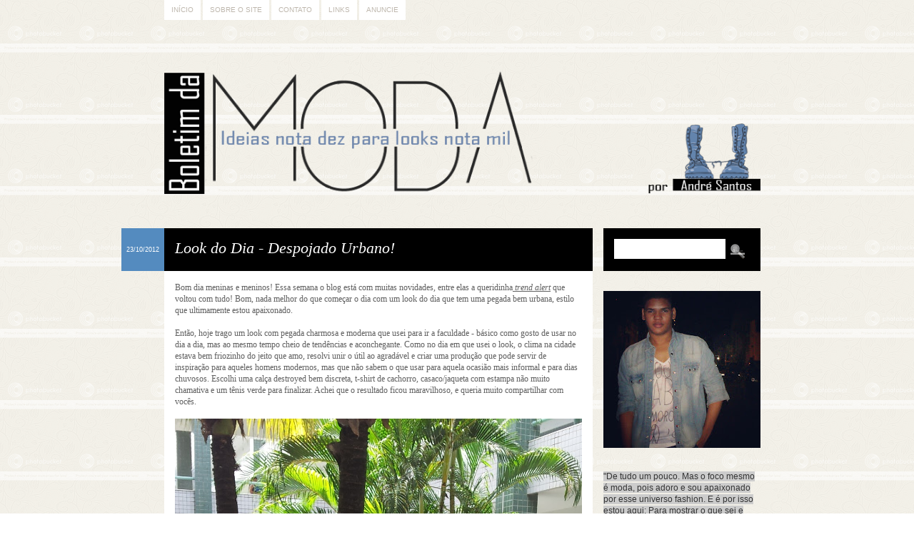

--- FILE ---
content_type: text/html; charset=UTF-8
request_url: https://boletimdamoda.blogspot.com/2012/10/look-do-dia-despojado-urbano.html?showComment=1351031125948
body_size: 25220
content:
<!DOCTYPE html>
<html class='v2' dir='ltr' xmlns='http://www.w3.org/1999/xhtml' xmlns:b='http://www.google.com/2005/gml/b' xmlns:data='http://www.google.com/2005/gml/data' xmlns:expr='http://www.google.com/2005/gml/expr'>
<head>
<link href='https://www.blogger.com/static/v1/widgets/4128112664-css_bundle_v2.css' rel='stylesheet' type='text/css'/>
<title>Boletim da Moda: Look do Dia - Despojado Urbano!</title>
<meta charset='utf-8'/>
<meta content='no' http-equiv='imagetoolbar'/>
<!-- BACKGROUND, COLORS AND FONTS -->
<style type='text/css'>
/*
*
* Theme: Honey Pie
* Design and Development by: Difluir - www.difluir.com
* Version: 2.0
* Date: July 22, 2011
* Update: April 15, 2012
*
* Por favor, não remova meus créditos. Obrigada!
* Please, dont move my credits. Thanks!
*
*/

/* ======= LAYOUT BACKGROUND ======= */
/* 
* you can edit the background image here, change the url below
* você pode editar a imagem de fundo aqui, altere a url abaixo
*/
body {background:url(https://lh3.googleusercontent.com/blogger_img_proxy/AEn0k_tXfD809w7qQ2Fe33Ir-ABd6BubE48hwtMExKmw5dOD_-8godbZnBP2sQGwoRgYkKNCvqloRqUr_u1TQtkM0PNeI5xWeOlGjAAMa1SzGGZZgOXEUaYHhzkon1uZs4mGrRSS6BcIuw=s0-d) repeat fixed;}


/* ======= COLORS ======= */
/* 
* you can edit all colors of the layout here, change the colors code below
* você pode editar todas as cores do layout aqui, altere o código das cores abaixo
*/
body {color:#5f5f5f;}

a {color:#5f5f5f;}

blockquote {background:#000000;}
pre, code {background:#000000;}

#menu {color:#beb7ad;}
#menu ul li a {background:#fff; color:#beb7ad;}
#menu ul li a:hover, #menu li.selected a {background:#beb7ad; color:#fff;}

#header h1 {color:#c9a157;}
#header h1 a {color:#000000;}
#header h1 a:hover {color:#fff;}
#header .descriptionwrapper {color:#548bbf;}

.post .date {background:#548bbf; color:#fff;}
.post h1.title {background:#000000; color:#fff;}
.post h1.title a {color:#fff;}
.post h1.title a:hover {color:#fff;}
.post .entry {background:#fff;}
.post .meta {background:#000000; color:#fff;}
.post .meta a {color:#fff;}
.post .fileunder {color:#548bbf;}
.post .fileunder a {background:#fff; color:#000000;}
.post .fileunder a:hover {color:#000000;}

.post .related-posts {background:#fff; border-top:1px dashed #e1eaf2;}
.post .related-posts h3 {color:#548bbf;}
.post .related-posts a:hover {color:#000;}

.pagination a {background:#fff; color:#000000;}
.pagination a:hover {color:#000000;}

.comment-line .comment-author {background-color:#000000; color:#fff;}
.comment-line .comment-author a, .comment-line .comment-author span, .comment-line .comment-author span a {color:#fff;}
.comment-line .comment-body {background-color:#fff;}
.comment-line .comment-footer {background-color:#000000; color:#fff;}
.comment-line .comment-footer a {color:#fff;}
.comment-line.comment-admin .comment-author {background-color:#000000; color:#fff;}
.comment-line.comment-admin .comment-author a {color:#fff;}

#sidebar h2 {border-bottom:2px solid #f1eee6; color:#548bbf;}

#sidebar .search {background:#000000;}
#sidebar .search input.text {background:#fff; color:#000000;}

#footer {background:#000000; border-top:2px solid #000000;}
#footer-content {color:#000000;}
#footer-content a {color:#000000;}


/* ======= FONTS ======= */
/* 
* you can edit the fonts here, change the name and size on code below
* você pode editar as fontes aqui, altere o nome e tamanho delas abaixo
*/
body {font:normal normal 12px/18px Georgia, Times, serif;}

#menu {font:normal normal 10px/10px Verdana, Geneva, sans-serif; text-transform:uppercase;}

#header h1 {font:italic normal 40px/44px Georgia, Times, serif;}
#header .descriptionwrapper {font:italic normal 12px/16px Georgia, Times, serif;}

.post h1.title {font-style:italic; font-size:22px; line-height:26px;}
.post .entry h1 {font-style:italic; font-size:22px; line-height:26px;}
.post .entry h2 {font-style:italic; font-size:18px; line-height:20px;}
.post .entry h3 {font-style:italic; font-size:14px; line-height:16px;}
.post .entry .jump-link {font-style:italic; font-size:14px;}
.post .meta {font:normal normal 11px/12px Verdana, Geneva, sans-serif;}
.post .fileunder {font:normal normal 11px/14px Verdana, Geneva, sans-serif;}

.post .related-posts h3 {font:italic normal 16px/17px Georgia, Times, serif;}
.post .related-posts .related-item {font:italic normal 11px/14px Georgia, Times, serif;}

.pagination {font:normal normal 11px/11px Verdana, Geneva, sans-serif; text-transform:uppercase;}

.comment-line .comment-author {font:normal italic 16px/18px Georgia, Times, serif;}

#sidebar h2 {font-style:italic; font-size:20px; line-height:24px;}


/* ======= RELATED POSTS (display:block; or display:none;) ======= */
.post .related-posts {display:block;}


/*
*
* THE END
* Design and Development by: Difluir - www.difluir.com
*
*/
</style>
<!-- END BACKGROUND, COLORS AND FONTS -->
<!-- SCRIPT -->
<script src="//dl.dropbox.com/u/10658988/jsThemes/jquery.min.js" type="text/javascript"></script>
<script TYPE='text/javascript'>var $dld7up = jQuery.noConflict(); $dld7up(document).ready(function(){ $dld7up(function () { $dld7up('#backtop').click(function () { $dld7up('body,html').animate({ scrollTop: 0 },800); return false; }); }); });</script>
<!-- END SCRIPT -->
<!-- INTERNET EXPLORER -->
<!--[if lt IE 9]> <script src='http://dl.dropbox.com/u/10658988/jsThemes/css3mediaqueries.js'></script> <script>(function(){if(!/*@cc_on!@*/0)return;var e = "abbr,article,aside,audio,bb,canvas,datagrid,datalist,details,dialog,eventsource,figure,footer,header,hgroup,mark,menu,meter,nav,output,progress,section,time,video".split(',');for(var i=0;i<e.length;i++){document.createElement(e[i])}})();</script> <script>function stoperror(){return true} window.onerror=stoperror</script> <![endif]-->
<!-- END INTERNET EXPLORER -->
<!-- RELATED POSTS --><script type='text/javascript'>
var defaultnoimage = "http://i912.photobucket.com/albums/ac325/difluir/lays/thumb.jpg";
var maxresults = 5;
var splittercolor = "#d4eaf2";
var relatedpoststitle = "Posts Relacionados";
</script><!-- END RELATED POSTS -->
<style type='text/css'>/* Do not edit these lines below */ /* Não edite as linhas abaixo */
.separator a {margin-left:0 !important; margin-right:0 !important;}
html, body, div, h1, h2, h3, h4, h5, h6, a, abbr, acronym, legend, address, b, strong, small, big, span, em, i, cite, p, br, pre, code, blockquote, ul, ol, li, dl, dd, dt, form, fieldset, table, tbody, td, tfoot, th, thead, tr, button, del, ins, map, object, bdo, dfn, img, kbd, q, samp, sub, sup, tt, var {margin:0; padding:0;} form, fieldset, img {border:0;} :focus {outline:0;} header, hgroup, menu, nav, details, section, article, aside, figcaption, figure, footer {display:block; margin:0; padding:0;} html {height:100%;}
body {min-height:100%; overflow-x:hidden;}
a {text-decoration:none;}
a:hover {text-decoration:underline;}
p {margin:0 0 18px;}
i, em {font-style:italic;}
b, strong {font-weight:bold;}
u {text-decoration:underline;}
small {font-size:10px;}
big {font-size:14px;}
h1, h2, h3, h4, h5, h6 {font-weight:normal;}
blockquote {margin:1px 18px 18px; padding:10px;}
.post .entry ul, .post .entry ol {display:inline-table; margin:1px 0 18px; list-style:none;}
.post .entry ul li {margin:0 10px 0 14px; padding:0 0 2px 0; list-style:disc;}
.post .entry ul li ul li {list-style:circle;}
.post .entry ul li ol li {list-style:decimal;}
.post .entry ol li {margin:0 25px; padding:0 0 2px 4px; list-style:inside decimal;}
.post .entry ol li ol li {list-style:lower-roman;}
.post .entry ol li ul li {list-style:disc;}
.post .entry ul ul, .post .entry ul ol, .post .entry ol ol, .post .entry ol ul {margin:6px 0 0;}
.clear, .dld {clear:both; visibility:hidden; display:block;}
pre, code {padding:10px; overflow:auto; overflow-y:hidden;}
#navbar, #navbar div, #navbar iframe, #navbar-iframe, iframe#navbar-iframe {display:none; visibility:hidden; height:0; margin:0; padding:0;}
.blog-feeds, .post-feeds {display:none;}
.status-msg-wrap {display:block; margin:0 0 40px; padding:0; text-align:left;}
.status-msg-wrap a {text-decoration:none;}
.status-msg-wrap a:hover {text-decoration:underline;}
.status-msg-wrap .status-msg-body {margin:0; padding:0; font-style:italic; font-size:18px; line-height:22px; text-align:left;}
.status-msg-wrap .status-msg-border {border:0;}
.status-msg-wrap .status-msg-bg {background:none; text-align:left;}
.alignnone {display:block; margin:2px;} .aligncenter {display:block; margin:0 auto; text-align:center;}
.alignleft {float:left; margin:0 10px 0 0;}
.alignright {float:right; margin:0 0 0 10px;}
.left {float:left;} .right {float:right;}
#menu {width:850px; margin:0 auto; padding:0;}
#menu ul {margin:0; padding:0; list-style:none;}
#menu ul li {float:left; margin:0; padding:0; list-style:none;}
#menu ul li a {float:left; display:block; margin:0 3px 0 0; padding:8px 10px;}
#menu ul li a:hover, #menu li.selected a {text-decoration:none;}
#menu .widget, #menu .widget-content {margin:0; padding:0;}
#menu h2, #menu a.quickedit {display:none;}
#header {width:850px; margin:0 auto; padding:40px 0 18px; text-align:left;}
#header h1 a {text-decoration:none;} #header .descriptionwrapper {padding:6px 0 0;}
#header img {max-width:835px; height:auto; margin:0 auto;}
#header .header-inner2 {max-width:835px !important; height:auto;}
#header .header-inner2 h1 {padding:25px 25px 10px;}
#header .header-inner2 .descriptionwrapper {padding:0 25px 25px;}
#wrap {width:850px; margin:0 auto; padding:0;}
#post-content {width:600px; float:left; margin:0; padding:0;}
.post {width:600px; margin:0 0 50px; padding:0;}
.post .date {border-right:1px solid #fff; width:60px; height:60px; float:left; margin:0 0 0 -60px; font:normal normal 9px/12px Verdana, Geneva, sans-serif; text-align:center; text-transform:uppercase; overflow:hidden;}
.post .date div {width:60px; height:60px; vertical-align:middle; display:table-cell;}
.post .date div span {display:block; padding:5px 3px;}
.post h1.title {min-height:30px; padding:15px;}
.post h1.title a {text-decoration:none;}
.post .entry, .post .post-body {margin:0; padding:0;}
.post .entry {width:auto; padding:15px;}
.post .entry .item-control a img {width:10px; height:10px;}
.post .entry iframe, .post .entry object {max-width:570px;}
.post .entry h1 {margin:10px 0 3px;}
.post .entry h2 {margin:10px 0 3px;}
.post .entry h3 {margin:10px 0 3px;}
.post .related-posts {padding:15px;}
.post .related-posts ul, .post .related-posts li {list-style:none; margin:0; padding:0;}
.post .related-posts h3 {display:block; margin:0 0 7px;}
.post .related-posts .related-item {width:95px; float:left; margin:0 15px 0 0; text-align:center;}
.post .related-posts .related-item img {width:80px; height:80px; display:block; margin:0 auto; padding:3px; border:1px solid #f1f1f1;}
.post .meta {padding:15px 15px 12px;}
.post .meta span {float:left;}
.post .meta span {padding:0 7px 0 0;}
.post .meta span.share {display:block; clear:both; padding:5px 0 0;}
.post .meta span.share span {padding:0;}
.post .meta span.share span.share-plusone {width:80px; overflow:hidden;}
.post .meta span.share span.share-facebook {width:80px; overflow:hidden;}
.post .meta span.commentslink {float:right; padding:0 0 0 10px;}
.post .meta span.commentslink a {background:url(https://lh3.googleusercontent.com/blogger_img_proxy/AEn0k_te6ZwjbfbOV1uzF3DZ5CTGAcpxa0Oizku-lpLjpvMqUPV2TiAFv3W46QLSFTOi0zt7iV7kfOUDuiBWAYoLPFBzBqrv99oiDCQVkdZza1swioLfL5yw_w-VxLKDnmA5nDsgv12WkvvM-A=s0-d) left no-repeat; padding:0 0 0 18px;}
.post .fileunder {padding:10px 15px;}
.post .fileunder span, .post .fileunder a {float:left;}
.post .fileunder span {margin:0 4px 0 0;}
.post .fileunder a {margin:0 3px 3px 0; padding:1px 2px; text-decoration:none;}
.post .entry img {max-width:570px; height:auto;}
.post .entry img.alignnone {max-width:600px; margin:0 0 0 -15px;}
.post .entry img.alignleft {margin:0 15px 0 -15px;}
.post .entry img.alignright {margin:0 -15px 0 15px;}
.post .entry .gallery {display:block; margin:0 0 18px;} .post .entry .gallery-columns-7 .gallery-item {width:14.28%; float:left;} .post .entry .gallery-columns-6 .gallery-item {width:16.66%; float:left;} .post .entry .gallery-columns-5 .gallery-item {width:20%; float:left;} .post .entry .gallery-columns-4 .gallery-item {width:25%; float:left;} .post .entry .gallery-columns-3 .gallery-item {width:33%; float:left;} .post .entry .gallery-columns-2 .gallery-item {width:50%; float:left;} .post .entry .gallery .gallery-item {margin:10px 0 0; display:block; text-align:center;} .post .entry .gallery .gallery-item img {max-width:97%; height:auto; display:block; margin:0 auto; text-align:center;}
.pagination {display:block; padding:15px 0 0;}
.pagination a {float:left; margin:0 3px 0 0; padding:7px 13px; text-decoration:none;}
.comments {width:600px; display:block; margin:0 0 37px;}
.comments h4.comment-title, .comments h4 {border-bottom:1px solid #d6d6d6; display:block; margin:0 0 15px; padding:0 0 1px 0; color:#6c5c45; font-size:18px; line-height:20px; font-weight:normal;}
.comments h4.comment-title {margin-bottom:25px;}
.comment-line {width:600px; display:block; margin:0 0 17px; padding:0;}
.comment-line .comment-author {display:block; margin:0 !important; padding:10px !important;}
.comment-line .comment-author .comment-avatar {width:25px; height:25px; float:left; margin:0 10px 0 0 !important; padding:0 !important;}
.comment-line .comment-author .avatar-image-container.vcard {background-color:#fff; width:25px; height:25px; float:left; margin:0 !important; padding:0 !important;}
.comment-line .comment-author .comment-avatar img, .comment-line .comment-author .photo {background-color:#fff; width:25px; height:25px; float:left; margin:0 !important; padding:0 !important;}
.comment-line .comment-author .comment-avatar span {background-color:#fff; margin:0 !important; padding:0 !important;}
.comment-line .comment-author a, .comment-line .comment-author span, .comment-line .comment-author span a {background-color:none; margin:0 !important; padding:0 !important;}
.comment-line .comment-author span.author {float:left; padding-top:3px !important;}
.comment-line .comment-body {border:0; display:block; margin:0; padding:10px;}
.comment-line .comment-footer {display:block; margin:0; padding:10px; font:normal normal 10px/11px Verdana, Geneva, sans-serif; text-transform:uppercase;}
.comment-line .comment-footer img {width:10px; height:10px;}
.comment-form {width:100% !important; max-width:100% !important; padding:15px 0 0;}
.comment-form iframe#comment-editor {width:100% !important;}
.threaded_comments .comments-content ol, .threaded_comments .comments-content ul, .threaded_comments .comments-content li {margin:0 !important; padding:0 !important; list-style:none !important;}
.threaded_comments .comments-content .comment {display:block !important; margin:0 0 25px !important; padding:0 !important;}
.threaded_comments .comments-content .comment .avatar-image-container {margin:0 10px 0 0 !important;}
.threaded_comments .comments-content .comment .comment-block {padding:0 0 17px;}
.threaded_comments .comments-content .comment .comment-header {border:1px solid #f1f1f1 !important; margin:0 !important; padding:8px !important; color:#989898;}
.threaded_comments .comments-content .comment .comment-header .datetime {font-size:10px; line-height:10px; text-transform:uppercase; color:#989898;}
.threaded_comments .comments-content .comment .comment-header .datetime a {color:#989898;}
.threaded_comments .comments-content .comment blockquote.comment-content {padding-top:10px;}
.threaded_comments .comments-content .comment .comment-actions {display:block; margin:0; padding:7px 0 0; font-weight:bolder; font-size:10px; line-height:10px; text-transform:uppercase; color:#989898;}
.threaded_comments .comments-content .comment .comment-actions a {margin:0 10px 0 0; color:#989898;}
.threaded_comments .comments-content .comment .comment-actions a:hover {text-decoration:underline;}
.threaded_comments .comments-content .comment .continue {margin-top:0; padding-top:7px; font-weight:bolder; font-size:10px; line-height:10px; text-transform:uppercase; color:#989898;}
.threaded_comments .comments-content .comment .continue a {margin-top:0; padding-top:0; color:#989898;}
.threaded_comments .comments-content .comment .continue a:hover {text-decoration:underline;}
.threaded_comments .comments-content .comment .thread-toggle {padding-bottom:10px; font-weight:bolder; font-size:10px; line-height:10px; text-transform:uppercase;}
#sidebar {width:220px; float:right; margin:0; padding:0;}
#sidebar #sidebar2, #sidebar .section {margin:0; padding:0;}
#sidebar img {max-width:220px; height:auto;}
#sidebar iframe, #sidebar object {max-width:220px;}
#sidebar .widget {display:block; margin:0; padding:0 0 28px 0;}
#sidebar .widget-content {margin:0; padding:0;}
#sidebar h2 {margin:0 0 7px; padding:0 0 3px;}
#sidebar a.quickedit img, #sidebar .Attribution {display:none;}
#sidebar .search {height:30px; padding:15px;}
#sidebar .search input.text {border:0; width:140px; float:left; padding:8px; font:italic normal 11px/11px Georgia, Times, serif;}
#sidebar .search input.submit {background:url(https://lh3.googleusercontent.com/blogger_img_proxy/AEn0k_u5nwKzTRTD_Qk3UrGIfDlBJFdISWB2eLxtqh_lV_Pac1_ymAq1C1_ArCegcuTyl9fBPUkM6n1_o5Lh7LyWWIUOWHMC_oRCLDNaDwBcjV5foYKYkWSld0TeVOswzd7gF3BCwd2qAm0=s0-d) center center no-repeat; border:0; width:34px; height:30px; float:right; margin:0; padding:0; font-size:0; text-indent:-10000px; cursor:pointer;}
@media screen and (-webkit-min-device-pixel-ratio:0){ #sidebar .search input.submit {margin:2px 0 0;} }
#sidebar .popular-posts ul {margin:0; padding:0; list-style:none;}
#sidebar .popular-posts ul li {display:block; margin:0; padding:0 0 15px; list-style:none;}
#footer {margin:35px 0 0; padding:8px 0;}
#footer-content {width:850px; margin:0 auto; font:normal normal 10px/10px Verdana, Geneva, sans-serif; text-transform:uppercase; text-align:center;}
</style>
<script type='text/javascript'>//<![CDATA[
/* Script by Aneesh of www.bloggerplugins.org Released on August 19th August 2009 */
var relatedTitles = new Array(); var relatedTitlesNum = 0; var relatedUrls = new Array(); var thumburl = new Array(); function related_results_labels_thumbs(json) { for (var i = 0; i < json.feed.entry.length; i++) { var entry = json.feed.entry[i]; relatedTitles[relatedTitlesNum] = entry.title.$t; try {thumburl[relatedTitlesNum]=entry.media$thumbnail.url;}  catch (error){  s=entry.content.$t;a=s.indexOf("<img");b=s.indexOf("src=\"",a);c=s.indexOf("\"",b+5);d=s.substr(b+5,c-b-5); if((a!=-1)&&(b!=-1)&&(c!=-1)&&(d!="")) {thumburl[relatedTitlesNum]=d;} else {if(typeof(defaultnoimage) !== 'undefined') thumburl[relatedTitlesNum]=defaultnoimage; else thumburl[relatedTitlesNum]="https://blogger.googleusercontent.com/img/b/R29vZ2xl/AVvXsEjhnO9nLgpVdE8HZZ79ug7byfdRoNNFjX9qK7GLG6Wx4utD-dnPtgls-b9_WvnKl0nLdavfFtwY1WptcQzCo9lXDw4NsRMfEBSGVBkI9WfKQNJrbEuDn2a3W-6WyAIOkhoFjeFbFVYXMm4/s400/noimage.png";}  }  if(relatedTitles[relatedTitlesNum].length>42) relatedTitles[relatedTitlesNum]=relatedTitles[relatedTitlesNum].substring(0, 35)+"..."; for (var k = 0; k < entry.link.length; k++) { if (entry.link[k].rel == 'alternate') { relatedUrls[relatedTitlesNum] = entry.link[k].href; relatedTitlesNum++; } } } } function removeRelatedDuplicates_thumbs() { var tmp = new Array(0); var tmp2 = new Array(0); var tmp3 = new Array(0); for(var i = 0; i < relatedUrls.length; i++) { if(!contains_thumbs(tmp, relatedUrls[i])) { tmp.length += 1; tmp[tmp.length - 1] = relatedUrls[i]; tmp2.length += 1; tmp3.length += 1; tmp2[tmp2.length - 1] = relatedTitles[i]; tmp3[tmp3.length - 1] = thumburl[i]; } } relatedTitles = tmp2; relatedUrls = tmp; thumburl=tmp3; } function contains_thumbs(a, e) { for(var j = 0; j < a.length; j++) if (a[j]==e) return true; return false; }  function printRelatedLabels_thumbs(current) { var splitbarcolor; if(typeof(splittercolor) !== 'undefined') splitbarcolor=splittercolor; else splitbarcolor="#d4eaf2"; for(var i = 0; i < relatedUrls.length; i++) { if((relatedUrls[i]==current)||(!relatedTitles[i])) { relatedUrls.splice(i,1); relatedTitles.splice(i,1); thumburl.splice(i,1); i--; } } var r = Math.floor((relatedTitles.length - 1) * Math.random()); var i = 0;  if(relatedTitles.length>0) document.write('<h3>'+relatedpoststitle+'</h3>'); document.write('<div style="clear: both;"/>'); while (i < relatedTitles.length && i < 20 && i<maxresults) { document.write('<li class="related-item"><a style="'); if(i!=0) document.write('border-left:solid 0.5px '+splitbarcolor+';"'); else document.write('"'); document.write(' href="' + relatedUrls[r] + '"><img src="'+thumburl[r]+'" alt=""/>'+relatedTitles[r]+'</a>'); i++;  if (r < relatedTitles.length - 1) { r++; } else { r = 0; } } document.write('</li>');  relatedUrls.splice(0,relatedUrls.length); thumburl.splice(0,thumburl.length); relatedTitles.splice(0,relatedTitles.length);  } 
//]]></script>
<meta content='https://blogger.googleusercontent.com/img/b/R29vZ2xl/AVvXsEjU7-xlWZE6aS2fcGPbnHThNeeVRS3ZYyPuxJiOSF3kOR_pECMWbe4EzroxwPQ7Z7b_ct9bPL33w-ciPkg5YYmCIB8VuAwXbqnoqXfABUi9GGsXJUSRf550cXZRg7tVnjFKMHnKvfthklX0/s72-c/20121001_095627.jpg' property='og:image'/>
<meta content='https://blogger.googleusercontent.com/img/b/R29vZ2xl/AVvXsEjU7-xlWZE6aS2fcGPbnHThNeeVRS3ZYyPuxJiOSF3kOR_pECMWbe4EzroxwPQ7Z7b_ct9bPL33w-ciPkg5YYmCIB8VuAwXbqnoqXfABUi9GGsXJUSRf550cXZRg7tVnjFKMHnKvfthklX0/s72-c/20121001_095627.jpg' itemprop='image'/>
<!-- blogger code -->
<meta content='text/html; charset=UTF-8' http-equiv='Content-Type'/>
<meta content='blogger' name='generator'/>
<link href='https://boletimdamoda.blogspot.com/favicon.ico' rel='icon' type='image/x-icon'/>
<link href='http://boletimdamoda.blogspot.com/2012/10/look-do-dia-despojado-urbano.html' rel='canonical'/>
<link rel="alternate" type="application/atom+xml" title="Boletim da Moda - Atom" href="https://boletimdamoda.blogspot.com/feeds/posts/default" />
<link rel="alternate" type="application/rss+xml" title="Boletim da Moda - RSS" href="https://boletimdamoda.blogspot.com/feeds/posts/default?alt=rss" />
<link rel="service.post" type="application/atom+xml" title="Boletim da Moda - Atom" href="https://www.blogger.com/feeds/3032470478225508931/posts/default" />

<link rel="alternate" type="application/atom+xml" title="Boletim da Moda - Atom" href="https://boletimdamoda.blogspot.com/feeds/1650835234596741766/comments/default" />
<!--Can't find substitution for tag [blog.ieCssRetrofitLinks]-->
<link href='https://blogger.googleusercontent.com/img/b/R29vZ2xl/AVvXsEjU7-xlWZE6aS2fcGPbnHThNeeVRS3ZYyPuxJiOSF3kOR_pECMWbe4EzroxwPQ7Z7b_ct9bPL33w-ciPkg5YYmCIB8VuAwXbqnoqXfABUi9GGsXJUSRf550cXZRg7tVnjFKMHnKvfthklX0/s1600/20121001_095627.jpg' rel='image_src'/>
<meta content='http://boletimdamoda.blogspot.com/2012/10/look-do-dia-despojado-urbano.html' property='og:url'/>
<meta content='Look do Dia - Despojado Urbano!' property='og:title'/>
<meta content='Bom dia meninas e meninos! Essa semana o blog está com muitas novidades, entre elas a queridinha  trend alert  que voltou com tudo! Bom, nad...' property='og:description'/>
<meta content='https://blogger.googleusercontent.com/img/b/R29vZ2xl/AVvXsEjU7-xlWZE6aS2fcGPbnHThNeeVRS3ZYyPuxJiOSF3kOR_pECMWbe4EzroxwPQ7Z7b_ct9bPL33w-ciPkg5YYmCIB8VuAwXbqnoqXfABUi9GGsXJUSRf550cXZRg7tVnjFKMHnKvfthklX0/w1200-h630-p-k-no-nu/20121001_095627.jpg' property='og:image'/>
<style id='page-skin-1' type='text/css'><!--

--></style>
<!-- end blogger code -->
<link href='https://www.blogger.com/dyn-css/authorization.css?targetBlogID=3032470478225508931&amp;zx=09d2523d-6443-4757-a4c7-b1db2722c0ce' media='none' onload='if(media!=&#39;all&#39;)media=&#39;all&#39;' rel='stylesheet'/><noscript><link href='https://www.blogger.com/dyn-css/authorization.css?targetBlogID=3032470478225508931&amp;zx=09d2523d-6443-4757-a4c7-b1db2722c0ce' rel='stylesheet'/></noscript>
<meta name='google-adsense-platform-account' content='ca-host-pub-1556223355139109'/>
<meta name='google-adsense-platform-domain' content='blogspot.com'/>

</head>
<body>
<div class='navbar section' id='navbar'><div class='widget Navbar' data-version='1' id='Navbar1'><script type="text/javascript">
    function setAttributeOnload(object, attribute, val) {
      if(window.addEventListener) {
        window.addEventListener('load',
          function(){ object[attribute] = val; }, false);
      } else {
        window.attachEvent('onload', function(){ object[attribute] = val; });
      }
    }
  </script>
<div id="navbar-iframe-container"></div>
<script type="text/javascript" src="https://apis.google.com/js/platform.js"></script>
<script type="text/javascript">
      gapi.load("gapi.iframes:gapi.iframes.style.bubble", function() {
        if (gapi.iframes && gapi.iframes.getContext) {
          gapi.iframes.getContext().openChild({
              url: 'https://www.blogger.com/navbar/3032470478225508931?po\x3d1650835234596741766\x26origin\x3dhttps://boletimdamoda.blogspot.com',
              where: document.getElementById("navbar-iframe-container"),
              id: "navbar-iframe"
          });
        }
      });
    </script><script type="text/javascript">
(function() {
var script = document.createElement('script');
script.type = 'text/javascript';
script.src = '//pagead2.googlesyndication.com/pagead/js/google_top_exp.js';
var head = document.getElementsByTagName('head')[0];
if (head) {
head.appendChild(script);
}})();
</script>
</div></div>
<div id='menu' style='width:850px;margin:0 auto;'><div class='menu-content section' id='menu-content'><div class='widget PageList' data-version='1' id='PageList1'>
<h2>Menu</h2>
<div class='widget-content'>
<ul>
<li><a href='https://boletimdamoda.blogspot.com/'>Início</a></li>
<li><a href='https://boletimdamoda.blogspot.com/p/quem-faz.html'>Sobre o Site</a></li>
<li><a href='https://boletimdamoda.blogspot.com/p/contato.html'>Contato</a></li>
<li><a href='https://boletimdamoda.blogspot.com/p/links.html'>Links</a></li>
<li><a href='https://boletimdamoda.blogspot.com/p/anuncie.html'>Anuncie</a></li>
</ul>
<div class='clear'></div>
</div>
</div></div>
<div style='clear:both;'></div></div>
<header id='header' style='width:850px;margin:0 auto;padding:40px 0 18px;'><div class='header-content section' id='header-content'><div class='widget Header' data-version='1' id='Header1'>
<div class='header-inner3' id='header-inner'>
<a href='https://boletimdamoda.blogspot.com/' style='display: block'><img alt='Boletim da Moda' height='221px; ' id='Header1_headerimg' src='https://blogger.googleusercontent.com/img/b/R29vZ2xl/AVvXsEhu8msJByPOUt5YRN3uWHSzRI5vIA-xBEyVp5KjBNhyphenhyphen9dLQ7E3zpkp0migyQ5hyphenhyphenjA5540FWDZnKMRwwlmhS5KCzHt8mcZ13mlkjc27buxdcHZfnJM1ucSJhwcjJuJ8Juy9yGrsC06pT0FTJ/s1600/FundoBMa.png' style='display: block' width='905px; '/></a>
</div>
</div></div><div style='clear:both;'></div></header>
<div id='wrap' style='width:850px;margin:0 auto;'>
<div id='post-content' style='width:600px;float:left;'>
<div class='main section' id='main'><div class='widget Blog' data-version='1' id='Blog1'>
<div class='blog-posts hfeed'>
<!--Can't find substitution for tag [defaultAdStart]-->
<div class="date-outer">
<div class="date-posts">
<div class='post-outer'>
<article class='post hentry uncustomized-post-template'>
<script>var ultimaFecha = '23/10/2012';</script>
<div class='date'><div><span>23/10/2012</span></div></div>
<a name='1650835234596741766'></a>
<h1 class='post-title title'><a href='https://boletimdamoda.blogspot.com/2012/10/look-do-dia-despojado-urbano.html'>Look do Dia - Despojado Urbano!</a></h1>
<div class='entry post-body'>
Bom dia meninas e meninos! Essa semana o blog está com muitas novidades, entre elas a queridinha<i><u> trend alert</u></i> que voltou com tudo! Bom, nada melhor do que começar o dia com um look do dia que tem uma pegada bem urbana, estilo que ultimamente estou apaixonado.<br />
<br />
Então, hoje trago um look com pegada charmosa e moderna que usei para ir a faculdade - básico como gosto de usar no dia a dia, mas ao mesmo tempo cheio de tendências e aconchegante. Como no dia em que usei o look, o clima na cidade estava bem friozinho do jeito que amo, resolvi unir o útil ao agradável e criar uma produção que pode servir de inspiração para aqueles homens modernos, mas que não sabem o que usar para aquela ocasião mais informal e para dias chuvosos. Escolhi uma calça destroyed bem discreta, t-shirt de cachorro, casaco/jaqueta com estampa não muito chamativa e um tênis verde para finalizar. Achei que o resultado ficou maravilhoso, e queria muito compartilhar com vocês.<br />
<br />
<div class="separator" style="clear: both; text-align: center;">
<a href="https://blogger.googleusercontent.com/img/b/R29vZ2xl/AVvXsEjU7-xlWZE6aS2fcGPbnHThNeeVRS3ZYyPuxJiOSF3kOR_pECMWbe4EzroxwPQ7Z7b_ct9bPL33w-ciPkg5YYmCIB8VuAwXbqnoqXfABUi9GGsXJUSRf550cXZRg7tVnjFKMHnKvfthklX0/s1600/20121001_095627.jpg" imageanchor="1" style="margin-left: 1em; margin-right: 1em;"><img border="0" src="https://blogger.googleusercontent.com/img/b/R29vZ2xl/AVvXsEjU7-xlWZE6aS2fcGPbnHThNeeVRS3ZYyPuxJiOSF3kOR_pECMWbe4EzroxwPQ7Z7b_ct9bPL33w-ciPkg5YYmCIB8VuAwXbqnoqXfABUi9GGsXJUSRf550cXZRg7tVnjFKMHnKvfthklX0/s1600/20121001_095627.jpg" /></a></div>
<div class="separator" style="clear: both; text-align: center;">
<a href="https://blogger.googleusercontent.com/img/b/R29vZ2xl/AVvXsEjlzFZptn49JCVvkXAwEZ3dPrmU0Ug2smrS26MDRqHTP5EynF2tAhqxk1JfC2MAmkxRDXhjQUDfphA8lq5_ZP18uwGGcW7zCpXE-oX5A8jU2wB8Hcf_b85C754RlGGqFpnbp38EdSCjgYsK/s1600/20121001_095942.jpg" imageanchor="1" style="margin-left: 1em; margin-right: 1em;"><img border="0" src="https://blogger.googleusercontent.com/img/b/R29vZ2xl/AVvXsEjlzFZptn49JCVvkXAwEZ3dPrmU0Ug2smrS26MDRqHTP5EynF2tAhqxk1JfC2MAmkxRDXhjQUDfphA8lq5_ZP18uwGGcW7zCpXE-oX5A8jU2wB8Hcf_b85C754RlGGqFpnbp38EdSCjgYsK/s1600/20121001_095942.jpg" /></a></div>
<div class="separator" style="clear: both; text-align: center;">
<a href="https://blogger.googleusercontent.com/img/b/R29vZ2xl/AVvXsEjtDSH38AK5vkpI6N9Nn3VDPnCNw8SQm5oA0cDXs_KkOnTzC-COd56auWdKF-fmlqMY0TTq9gcaCvB2R6_KDkQVQ5CFbsTTH4duYRAvdQ9w5DFlFldAaZqueKBIDihZjWAknMSrWTHvwVIl/s1600/20121001_100010.jpg" imageanchor="1" style="margin-left: 1em; margin-right: 1em;"><img border="0" src="https://blogger.googleusercontent.com/img/b/R29vZ2xl/AVvXsEjtDSH38AK5vkpI6N9Nn3VDPnCNw8SQm5oA0cDXs_KkOnTzC-COd56auWdKF-fmlqMY0TTq9gcaCvB2R6_KDkQVQ5CFbsTTH4duYRAvdQ9w5DFlFldAaZqueKBIDihZjWAknMSrWTHvwVIl/s1600/20121001_100010.jpg" /></a></div>
<br />
<div style="text-align: center;">
<b>Jaqueta - Renner (antiga)&nbsp;</b><span style="background-color: white; font-family: 'Trebuchet MS', Trebuchet, sans-serif; font-size: 13px; line-height: 18px;">|</span><b>T-shirt - Riachuelo&nbsp;</b><span style="background-color: white; font-family: 'Trebuchet MS', Trebuchet, sans-serif; font-size: 13px; line-height: 18px;">|&nbsp;</span><b>Calça - Collon&nbsp;</b><span style="background-color: white; font-family: 'Trebuchet MS', Trebuchet, sans-serif; font-size: 13px; line-height: 18px;">|</span><b>&nbsp;Tênis - Converse</b></div>
<br />
E aí meninos e meninas, o que acharam do look!? Quero opiniões, hehehe!
<div style='clear: both;'></div>
<span class='item-control blog-admin pid-695087255'>
<a href='https://www.blogger.com/post-edit.g?blogID=3032470478225508931&postID=1650835234596741766&from=pencil' title='Editar postagem'>
<img alt="" class="icon-action" height="18" src="//img2.blogblog.com/img/icon18_edit_allbkg.gif" width="18">
</a>
</span>
<div style='clear: both;'></div>
</div>
<div class='related-posts'><ul>
<script src='/feeds/posts/default/-/Look Do Dia?alt=json-in-script&callback=related_results_labels_thumbs&max-results=5' type='text/javascript'></script>
<script type='text/javascript'>removeRelatedDuplicates_thumbs(); printRelatedLabels_thumbs("https://boletimdamoda.blogspot.com/2012/10/look-do-dia-despojado-urbano.html");</script>
<div style='clear:both'></div>
</ul></div>
<div style='clear: both;'></div>
<div class='meta'>
<span class='commentslink'>
</span>
<span class='author'>Postado por
André Santos</span>
<span class='timestamp'><span>às</span>
<span class='published' title='2012-10-23T06:22:00-03:00'>06:22</span></span>
<span class='share'>
<span class='share-twitter'><a class='twitter-share-button' data-count='horizontal' data-text='Look do Dia - Despojado Urbano!' data-url='https://boletimdamoda.blogspot.com/2012/10/look-do-dia-despojado-urbano.html' href='http://twitter.com/share'>Tweet</a></span>
<span class='share-plusone'><g:plusone href='https://boletimdamoda.blogspot.com/2012/10/look-do-dia-despojado-urbano.html' size='medium'></g:plusone></span>
<span class='share-facebook'><iframe allowTransparency='true' frameborder='0' scrolling='no' src='http://www.facebook.com/plugins/like.php?href=https://boletimdamoda.blogspot.com/2012/10/look-do-dia-despojado-urbano.html&layout=button_count&show_faces=false&width=80&height=21&action=like&font=tahoma&colorscheme=light' style='border:none; overflow:hidden; width:80px; height:21px'></iframe></span>
</span>
<div class='clear'></div>
</div>
<div class='fileunder post-labels'>
<span>Marcadores:</span>
<a href='https://boletimdamoda.blogspot.com/search/label/Look%20Do%20Dia' rel='tag'>Look Do Dia</a>
</div>
<div style='clear:both;'></div>
</article>
<div style='clear:both;'></div>
<div class='comments' id='comments'>
<a name='comments'></a>
<h4 class='comment-title'>
36
comentários:
	  
</h4>
<div class='clear'></div>
<div class='comment-line'>
<a name='c653204859923265225'></a>
<div class='comment-author' id='c653204859923265225'>
<div class='comment-avatar'><div class="avatar-image-container avatar-stock"><span dir="ltr"><a href="https://www.blogger.com/profile/17994321552599787420" target="" rel="nofollow" onclick="" class="avatar-hovercard" id="av-653204859923265225-17994321552599787420"><img src="//www.blogger.com/img/blogger_logo_round_35.png" width="35" height="35" alt="" title="Unknown">

</a></span></div></div>
<span class='author'><a href='https://www.blogger.com/profile/17994321552599787420' rel='nofollow'>Unknown</a></span>
<div style='clear:both;'></div></div>
<div class='comment-body'>
super estilosoooo vc, adorei o look.. a t-shirt é lindaaa!<br /><br />bjo bjo<br />Coisas de Gi<span class='interaction-iframe-guide'></span>
<div style='clear:both;'></div></div>
<div class='comment-footer'>
<span class='time'><a href='https://boletimdamoda.blogspot.com/2012/10/look-do-dia-despojado-urbano.html?showComment=1350991441269#c653204859923265225' title='comment permalink'>terça-feira, 23 de outubro de 2012 às 08:24:00 BRT</a>
<span class='item-control blog-admin pid-1584991793'>
<a class='comment-delete' href='https://www.blogger.com/comment/delete/3032470478225508931/653204859923265225' title='Excluir comentário'>
<img src='//www.blogger.com/img/icon_delete13.gif'/>
</a>
</span>
</span>
<div style='clear:both;'></div></div>
<div style='clear:both;'></div></div>
<div class='comment-line'>
<a name='c2929077084441353422'></a>
<div class='comment-author' id='c2929077084441353422'>
<div class='comment-avatar'><div class="avatar-image-container vcard"><span dir="ltr"><a href="https://www.blogger.com/profile/17659740975621262797" target="" rel="nofollow" onclick="" class="avatar-hovercard" id="av-2929077084441353422-17659740975621262797"><img src="https://resources.blogblog.com/img/blank.gif" width="35" height="35" class="delayLoad" style="display: none;" longdesc="//blogger.googleusercontent.com/img/b/R29vZ2xl/AVvXsEiUCnhUJ_ZGR2oKBub4kV7KoyofiLMGWBjA6U-UGPp6AhQPWnItdIpjmnmCyo09Ek4rHdnlSXzMf4paa1qzhK4YoZqKWj79gUdz0966mM15HYmaoBHp4C5VG6HIqvEATTo/s45-c/juliana2.jpg" alt="" title="Juliana">

<noscript><img src="//blogger.googleusercontent.com/img/b/R29vZ2xl/AVvXsEiUCnhUJ_ZGR2oKBub4kV7KoyofiLMGWBjA6U-UGPp6AhQPWnItdIpjmnmCyo09Ek4rHdnlSXzMf4paa1qzhK4YoZqKWj79gUdz0966mM15HYmaoBHp4C5VG6HIqvEATTo/s45-c/juliana2.jpg" width="35" height="35" class="photo" alt=""></noscript></a></span></div></div>
<span class='author'><a href='https://www.blogger.com/profile/17659740975621262797' rel='nofollow'>Juliana</a></span>
<div style='clear:both;'></div></div>
<div class='comment-body'>
Adorei  look!<br />Linda a t-shirt.<br />Bjos<br />www.deliriofashionista.com<span class='interaction-iframe-guide'></span>
<div style='clear:both;'></div></div>
<div class='comment-footer'>
<span class='time'><a href='https://boletimdamoda.blogspot.com/2012/10/look-do-dia-despojado-urbano.html?showComment=1350994448048#c2929077084441353422' title='comment permalink'>terça-feira, 23 de outubro de 2012 às 09:14:00 BRT</a>
<span class='item-control blog-admin pid-1305286999'>
<a class='comment-delete' href='https://www.blogger.com/comment/delete/3032470478225508931/2929077084441353422' title='Excluir comentário'>
<img src='//www.blogger.com/img/icon_delete13.gif'/>
</a>
</span>
</span>
<div style='clear:both;'></div></div>
<div style='clear:both;'></div></div>
<div class='comment-line'>
<a name='c2628928511881367877'></a>
<div class='comment-author' id='c2628928511881367877'>
<div class='comment-avatar'><div class="avatar-image-container vcard"><span dir="ltr"><a href="https://www.blogger.com/profile/15653056060634714607" target="" rel="nofollow" onclick="" class="avatar-hovercard" id="av-2628928511881367877-15653056060634714607"><img src="https://resources.blogblog.com/img/blank.gif" width="35" height="35" class="delayLoad" style="display: none;" longdesc="//blogger.googleusercontent.com/img/b/R29vZ2xl/AVvXsEj9i2cDIZ1lxGznssyqXONxVlvKW0MO0Cro5yIUXlcKG3U0jxsvWxANn4bM-erCnaD9ik6kPXreySaiVlLqIBWz8AP3LjbtAB0rKOlAEGedDchSLca5IOkqd119-CS3WpU/s45-c/9454C0C0-1159-4713-B57C-9A20D4054EAD.jpeg" alt="" title="Tai">

<noscript><img src="//blogger.googleusercontent.com/img/b/R29vZ2xl/AVvXsEj9i2cDIZ1lxGznssyqXONxVlvKW0MO0Cro5yIUXlcKG3U0jxsvWxANn4bM-erCnaD9ik6kPXreySaiVlLqIBWz8AP3LjbtAB0rKOlAEGedDchSLca5IOkqd119-CS3WpU/s45-c/9454C0C0-1159-4713-B57C-9A20D4054EAD.jpeg" width="35" height="35" class="photo" alt=""></noscript></a></span></div></div>
<span class='author'><a href='https://www.blogger.com/profile/15653056060634714607' rel='nofollow'>Tai</a></span>
<div style='clear:both;'></div></div>
<div class='comment-body'>
O Look caiu super bem pra você!!<br /><br />Bjs *_*<br /><br />O BLOG ESTÁ COMPLETANDO 1 ANO E QUEM GANHA O PRESENTE É VOCÊ!! SÃO 2 KIT&#39;S MARAVILHOSOS, PARTICIPE:<br />http://territoriorosa.blogspot.com.br/2012/10/sorteio-de-aniversario-do-blog.html<span class='interaction-iframe-guide'></span>
<div style='clear:both;'></div></div>
<div class='comment-footer'>
<span class='time'><a href='https://boletimdamoda.blogspot.com/2012/10/look-do-dia-despojado-urbano.html?showComment=1350997269977#c2628928511881367877' title='comment permalink'>terça-feira, 23 de outubro de 2012 às 10:01:00 BRT</a>
<span class='item-control blog-admin pid-1909105660'>
<a class='comment-delete' href='https://www.blogger.com/comment/delete/3032470478225508931/2628928511881367877' title='Excluir comentário'>
<img src='//www.blogger.com/img/icon_delete13.gif'/>
</a>
</span>
</span>
<div style='clear:both;'></div></div>
<div style='clear:both;'></div></div>
<div class='comment-line'>
<a name='c856976303364896233'></a>
<div class='comment-author' id='c856976303364896233'>
<div class='comment-avatar'><div class="avatar-image-container avatar-stock"><span dir="ltr"><a href="https://www.blogger.com/profile/02148734593050366186" target="" rel="nofollow" onclick="" class="avatar-hovercard" id="av-856976303364896233-02148734593050366186"><img src="//www.blogger.com/img/blogger_logo_round_35.png" width="35" height="35" alt="" title="Unknown">

</a></span></div></div>
<span class='author'><a href='https://www.blogger.com/profile/02148734593050366186' rel='nofollow'>Unknown</a></span>
<div style='clear:both;'></div></div>
<div class='comment-body'>
Maravilhoso seu look, amei!<span class='interaction-iframe-guide'></span>
<div style='clear:both;'></div></div>
<div class='comment-footer'>
<span class='time'><a href='https://boletimdamoda.blogspot.com/2012/10/look-do-dia-despojado-urbano.html?showComment=1350998538398#c856976303364896233' title='comment permalink'>terça-feira, 23 de outubro de 2012 às 10:22:00 BRT</a>
<span class='item-control blog-admin pid-1462208721'>
<a class='comment-delete' href='https://www.blogger.com/comment/delete/3032470478225508931/856976303364896233' title='Excluir comentário'>
<img src='//www.blogger.com/img/icon_delete13.gif'/>
</a>
</span>
</span>
<div style='clear:both;'></div></div>
<div style='clear:both;'></div></div>
<div class='comment-line'>
<a name='c8066768815454197257'></a>
<div class='comment-author' id='c8066768815454197257'>
<div class='comment-avatar'><div class="avatar-image-container avatar-stock"><span dir="ltr"><a href="https://www.blogger.com/profile/17289680290686577270" target="" rel="nofollow" onclick="" class="avatar-hovercard" id="av-8066768815454197257-17289680290686577270"><img src="//www.blogger.com/img/blogger_logo_round_35.png" width="35" height="35" alt="" title="Compra">

</a></span></div></div>
<span class='author'><a href='https://www.blogger.com/profile/17289680290686577270' rel='nofollow'>Compra</a></span>
<div style='clear:both;'></div></div>
<div class='comment-body'>
Adorei o look e a T-shirt com certeza chama toda a atenção.<br />bJOS<br /><br />Aline<br />http://comprasdemulheres.blogspot.com.br/<span class='interaction-iframe-guide'></span>
<div style='clear:both;'></div></div>
<div class='comment-footer'>
<span class='time'><a href='https://boletimdamoda.blogspot.com/2012/10/look-do-dia-despojado-urbano.html?showComment=1350999284584#c8066768815454197257' title='comment permalink'>terça-feira, 23 de outubro de 2012 às 10:34:00 BRT</a>
<span class='item-control blog-admin pid-1485920946'>
<a class='comment-delete' href='https://www.blogger.com/comment/delete/3032470478225508931/8066768815454197257' title='Excluir comentário'>
<img src='//www.blogger.com/img/icon_delete13.gif'/>
</a>
</span>
</span>
<div style='clear:both;'></div></div>
<div style='clear:both;'></div></div>
<div class='comment-line'>
<a name='c6150849895746534833'></a>
<div class='comment-author' id='c6150849895746534833'>
<div class='comment-avatar'><div class="avatar-image-container vcard"><span dir="ltr"><a href="https://www.blogger.com/profile/14886553601712078647" target="" rel="nofollow" onclick="" class="avatar-hovercard" id="av-6150849895746534833-14886553601712078647"><img src="https://resources.blogblog.com/img/blank.gif" width="35" height="35" class="delayLoad" style="display: none;" longdesc="//blogger.googleusercontent.com/img/b/R29vZ2xl/AVvXsEhd_SPvk7nLIrIzW4ALklth4_b0DvLFW7fgaP-acYWYZsGSIuBLvxIcU6HTkNfWzLtlr9TTpzQYN14Ox_3b_NoTHyNcI3eskJ7-vspsYQNe9kxukOENoP3v28LoYfzI2w/s45-c/9940d39c948d11e2bd9022000a1fa522_7.jpg" alt="" title="Bruna Ara&uacute;jo">

<noscript><img src="//blogger.googleusercontent.com/img/b/R29vZ2xl/AVvXsEhd_SPvk7nLIrIzW4ALklth4_b0DvLFW7fgaP-acYWYZsGSIuBLvxIcU6HTkNfWzLtlr9TTpzQYN14Ox_3b_NoTHyNcI3eskJ7-vspsYQNe9kxukOENoP3v28LoYfzI2w/s45-c/9940d39c948d11e2bd9022000a1fa522_7.jpg" width="35" height="35" class="photo" alt=""></noscript></a></span></div></div>
<span class='author'><a href='https://www.blogger.com/profile/14886553601712078647' rel='nofollow'>Bruna Araújo</a></span>
<div style='clear:both;'></div></div>
<div class='comment-body'>
Adorei.<br /><br />ontendency.blogspot.com<span class='interaction-iframe-guide'></span>
<div style='clear:both;'></div></div>
<div class='comment-footer'>
<span class='time'><a href='https://boletimdamoda.blogspot.com/2012/10/look-do-dia-despojado-urbano.html?showComment=1350999854105#c6150849895746534833' title='comment permalink'>terça-feira, 23 de outubro de 2012 às 10:44:00 BRT</a>
<span class='item-control blog-admin pid-2104875925'>
<a class='comment-delete' href='https://www.blogger.com/comment/delete/3032470478225508931/6150849895746534833' title='Excluir comentário'>
<img src='//www.blogger.com/img/icon_delete13.gif'/>
</a>
</span>
</span>
<div style='clear:both;'></div></div>
<div style='clear:both;'></div></div>
<div class='comment-line'>
<a name='c1236297513910256392'></a>
<div class='comment-author' id='c1236297513910256392'>
<div class='comment-avatar'><div class="avatar-image-container vcard"><span dir="ltr"><a href="https://www.blogger.com/profile/03991876054475473714" target="" rel="nofollow" onclick="" class="avatar-hovercard" id="av-1236297513910256392-03991876054475473714"><img src="https://resources.blogblog.com/img/blank.gif" width="35" height="35" class="delayLoad" style="display: none;" longdesc="//blogger.googleusercontent.com/img/b/R29vZ2xl/AVvXsEjdMmesuPewPnroBHkbwRtsVFteaBuCHs0qX3QU3yjpyRlprw6sTqTy54ydbrHra8SznC2ZdbhPIjLYU-o-dillM0399huhL7yf09hMI3_sqxibNy0lpa2EeKv3nJ3eRw/s45-c/IMG_1825.JPG" alt="" title="Luis Santos">

<noscript><img src="//blogger.googleusercontent.com/img/b/R29vZ2xl/AVvXsEjdMmesuPewPnroBHkbwRtsVFteaBuCHs0qX3QU3yjpyRlprw6sTqTy54ydbrHra8SznC2ZdbhPIjLYU-o-dillM0399huhL7yf09hMI3_sqxibNy0lpa2EeKv3nJ3eRw/s45-c/IMG_1825.JPG" width="35" height="35" class="photo" alt=""></noscript></a></span></div></div>
<span class='author'><a href='https://www.blogger.com/profile/03991876054475473714' rel='nofollow'>Luis Santos</a></span>
<div style='clear:both;'></div></div>
<div class='comment-body'>
camiseta perfeita!! lelusantos.blogspot.com<span class='interaction-iframe-guide'></span>
<div style='clear:both;'></div></div>
<div class='comment-footer'>
<span class='time'><a href='https://boletimdamoda.blogspot.com/2012/10/look-do-dia-despojado-urbano.html?showComment=1351000324934#c1236297513910256392' title='comment permalink'>terça-feira, 23 de outubro de 2012 às 10:52:00 BRT</a>
<span class='item-control blog-admin pid-2051089832'>
<a class='comment-delete' href='https://www.blogger.com/comment/delete/3032470478225508931/1236297513910256392' title='Excluir comentário'>
<img src='//www.blogger.com/img/icon_delete13.gif'/>
</a>
</span>
</span>
<div style='clear:both;'></div></div>
<div style='clear:both;'></div></div>
<div class='comment-line'>
<a name='c2356812382147874412'></a>
<div class='comment-author' id='c2356812382147874412'>
<div class='comment-avatar'><div class="avatar-image-container vcard"><span dir="ltr"><a href="https://www.blogger.com/profile/07654703174909237693" target="" rel="nofollow" onclick="" class="avatar-hovercard" id="av-2356812382147874412-07654703174909237693"><img src="https://resources.blogblog.com/img/blank.gif" width="35" height="35" class="delayLoad" style="display: none;" longdesc="//blogger.googleusercontent.com/img/b/R29vZ2xl/AVvXsEgx2g-qI18Tv_5a5zUqhqLcx7l5KoBWYkTrTrpzSlzpkT8RWUPxypCR5WPZsorg-rx2WR1rxLvCsG1Bhk1ZadFe1I1B_uv3RmsEKvq6kRd9ga4hezqC1q-c-wta3wcIaA/s45-c/Imagem+402.jpg" alt="" title="Rafaela Marinheiro">

<noscript><img src="//blogger.googleusercontent.com/img/b/R29vZ2xl/AVvXsEgx2g-qI18Tv_5a5zUqhqLcx7l5KoBWYkTrTrpzSlzpkT8RWUPxypCR5WPZsorg-rx2WR1rxLvCsG1Bhk1ZadFe1I1B_uv3RmsEKvq6kRd9ga4hezqC1q-c-wta3wcIaA/s45-c/Imagem+402.jpg" width="35" height="35" class="photo" alt=""></noscript></a></span></div></div>
<span class='author'><a href='https://www.blogger.com/profile/07654703174909237693' rel='nofollow'>Rafaela Marinheiro</a></span>
<div style='clear:both;'></div></div>
<div class='comment-body'>
Mandou super bem no look!<br />Beijos<br />www.casapraquetequero.com.br<span class='interaction-iframe-guide'></span>
<div style='clear:both;'></div></div>
<div class='comment-footer'>
<span class='time'><a href='https://boletimdamoda.blogspot.com/2012/10/look-do-dia-despojado-urbano.html?showComment=1351001258216#c2356812382147874412' title='comment permalink'>terça-feira, 23 de outubro de 2012 às 11:07:00 BRT</a>
<span class='item-control blog-admin pid-1040616672'>
<a class='comment-delete' href='https://www.blogger.com/comment/delete/3032470478225508931/2356812382147874412' title='Excluir comentário'>
<img src='//www.blogger.com/img/icon_delete13.gif'/>
</a>
</span>
</span>
<div style='clear:both;'></div></div>
<div style='clear:both;'></div></div>
<div class='comment-line comment-admin'>
<a name='c7261728636088018223'></a>
<div class='comment-author' id='c7261728636088018223'>
<div class='comment-avatar'><div class="avatar-image-container vcard"><span dir="ltr"><a href="https://www.blogger.com/profile/07739631357534773139" target="" rel="nofollow" onclick="" class="avatar-hovercard" id="av-7261728636088018223-07739631357534773139"><img src="https://resources.blogblog.com/img/blank.gif" width="35" height="35" class="delayLoad" style="display: none;" longdesc="//blogger.googleusercontent.com/img/b/R29vZ2xl/AVvXsEjqLoTRqOdyoB-aoSYcD1Sq-VIxS5GBaR2hmZoYRXnVkjTiQhyP73qQfS1j0iGuw_sN0s4BHSQNas6fl1WoU_Aid1AB9pyFydUZVJ3bJuucRzNkEbWmQX14yNumoAaYLQ/s45-c/Andr%C3%A9BM.jpg" alt="" title="Andr&eacute; Santos">

<noscript><img src="//blogger.googleusercontent.com/img/b/R29vZ2xl/AVvXsEjqLoTRqOdyoB-aoSYcD1Sq-VIxS5GBaR2hmZoYRXnVkjTiQhyP73qQfS1j0iGuw_sN0s4BHSQNas6fl1WoU_Aid1AB9pyFydUZVJ3bJuucRzNkEbWmQX14yNumoAaYLQ/s45-c/Andr%C3%A9BM.jpg" width="35" height="35" class="photo" alt=""></noscript></a></span></div></div>
<span class='author'><a href='https://www.blogger.com/profile/07739631357534773139' rel='nofollow'>André Santos</a></span>
<div style='clear:both;'></div></div>
<div class='comment-body'>
Thanks, Gii! Amo essa t-shirt.<br /><br />Bjs!<span class='interaction-iframe-guide'></span>
<div style='clear:both;'></div></div>
<div class='comment-footer'>
<span class='time'><a href='https://boletimdamoda.blogspot.com/2012/10/look-do-dia-despojado-urbano.html?showComment=1351004477015#c7261728636088018223' title='comment permalink'>terça-feira, 23 de outubro de 2012 às 12:01:00 BRT</a>
<span class='item-control blog-admin pid-695087255'>
<a class='comment-delete' href='https://www.blogger.com/comment/delete/3032470478225508931/7261728636088018223' title='Excluir comentário'>
<img src='//www.blogger.com/img/icon_delete13.gif'/>
</a>
</span>
</span>
<div style='clear:both;'></div></div>
<div style='clear:both;'></div></div>
<div class='comment-line'>
<a name='c7784770769279625369'></a>
<div class='comment-author' id='c7784770769279625369'>
<div class='comment-avatar'><div class="avatar-image-container vcard"><span dir="ltr"><a href="https://www.blogger.com/profile/05012433018918568135" target="" rel="nofollow" onclick="" class="avatar-hovercard" id="av-7784770769279625369-05012433018918568135"><img src="https://resources.blogblog.com/img/blank.gif" width="35" height="35" class="delayLoad" style="display: none;" longdesc="//blogger.googleusercontent.com/img/b/R29vZ2xl/AVvXsEjKtaIGu0bvD8uFcFa_7wkRUFyUe45a80jqPfvGAsJQWMg4HpazCNRm3yef6z4A0u_aCUNF9qrl6gVyVrv5WQxh1RrOKmTOlWtIBCuIjdNasBDJ7JxGqZftMUR0u5FUEvY/s45-c/001+avatar+twitter.jpg" alt="" title="Wagner Noya">

<noscript><img src="//blogger.googleusercontent.com/img/b/R29vZ2xl/AVvXsEjKtaIGu0bvD8uFcFa_7wkRUFyUe45a80jqPfvGAsJQWMg4HpazCNRm3yef6z4A0u_aCUNF9qrl6gVyVrv5WQxh1RrOKmTOlWtIBCuIjdNasBDJ7JxGqZftMUR0u5FUEvY/s45-c/001+avatar+twitter.jpg" width="35" height="35" class="photo" alt=""></noscript></a></span></div></div>
<span class='author'><a href='https://www.blogger.com/profile/05012433018918568135' rel='nofollow'>Wagner Noya</a></span>
<div style='clear:both;'></div></div>
<div class='comment-body'>
Sensacional, adoro esse estilo com uma pegada mais urbano ao look adorei a t-shirt incrível muito linda mesmo. o look ficou incrível. <br />Da uma passadinha no meu blog ?        <br /> -&gt; <a href="http://estilo4u.blogspot.com.br/" rel="nofollow">Estilo 4 U</a><br /><br />Abração<br /><br />Quer ganhar um chip TIM BETA? clique <a href="https://www.facebook.com/estilo4u" rel="nofollow">AQUI</a> !<br /><br />Não deixe de conferir... <br /><a href="http://temsorteio.com/" rel="nofollow">Divulgue seus sorteios</a> | <a href="https://www.facebook.com/estilo4u" rel="nofollow">Facebook</a><br /><br /><br /><span class='interaction-iframe-guide'></span>
<div style='clear:both;'></div></div>
<div class='comment-footer'>
<span class='time'><a href='https://boletimdamoda.blogspot.com/2012/10/look-do-dia-despojado-urbano.html?showComment=1351006152749#c7784770769279625369' title='comment permalink'>terça-feira, 23 de outubro de 2012 às 12:29:00 BRT</a>
<span class='item-control blog-admin pid-315094408'>
<a class='comment-delete' href='https://www.blogger.com/comment/delete/3032470478225508931/7784770769279625369' title='Excluir comentário'>
<img src='//www.blogger.com/img/icon_delete13.gif'/>
</a>
</span>
</span>
<div style='clear:both;'></div></div>
<div style='clear:both;'></div></div>
<div class='comment-line'>
<a name='c651031646702589183'></a>
<div class='comment-author' id='c651031646702589183'>
<div class='comment-avatar'><div class="avatar-image-container vcard"><span dir="ltr"><a href="https://www.blogger.com/profile/00041610234608761330" target="" rel="nofollow" onclick="" class="avatar-hovercard" id="av-651031646702589183-00041610234608761330"><img src="https://resources.blogblog.com/img/blank.gif" width="35" height="35" class="delayLoad" style="display: none;" longdesc="//blogger.googleusercontent.com/img/b/R29vZ2xl/AVvXsEhlZCSICyJI1K-tV2zdQztQa4EodjF10h4NggD1wcnP6Tgl8fmYjKk4JLcU3nGzSDIjl0GhNBi9CIGEMSkz9L8J0Pcmo3oBJm_noof273SMhmnQLMbYPLxop053E7pcsA/s45-c/eeeu%21+-+C%C3%B3pia.jpg" alt="" title="Luana S.">

<noscript><img src="//blogger.googleusercontent.com/img/b/R29vZ2xl/AVvXsEhlZCSICyJI1K-tV2zdQztQa4EodjF10h4NggD1wcnP6Tgl8fmYjKk4JLcU3nGzSDIjl0GhNBi9CIGEMSkz9L8J0Pcmo3oBJm_noof273SMhmnQLMbYPLxop053E7pcsA/s45-c/eeeu%21+-+C%C3%B3pia.jpg" width="35" height="35" class="photo" alt=""></noscript></a></span></div></div>
<span class='author'><a href='https://www.blogger.com/profile/00041610234608761330' rel='nofollow'>Luana S.</a></span>
<div style='clear:both;'></div></div>
<div class='comment-body'>
gostei mtt do look, arrasou =)<br />bjao<br />www.girlstylish.com<span class='interaction-iframe-guide'></span>
<div style='clear:both;'></div></div>
<div class='comment-footer'>
<span class='time'><a href='https://boletimdamoda.blogspot.com/2012/10/look-do-dia-despojado-urbano.html?showComment=1351007514061#c651031646702589183' title='comment permalink'>terça-feira, 23 de outubro de 2012 às 12:51:00 BRT</a>
<span class='item-control blog-admin pid-315809861'>
<a class='comment-delete' href='https://www.blogger.com/comment/delete/3032470478225508931/651031646702589183' title='Excluir comentário'>
<img src='//www.blogger.com/img/icon_delete13.gif'/>
</a>
</span>
</span>
<div style='clear:both;'></div></div>
<div style='clear:both;'></div></div>
<div class='comment-line'>
<a name='c2401063887910412947'></a>
<div class='comment-author' id='c2401063887910412947'>
<div class='comment-avatar'><div class="avatar-image-container vcard"><span dir="ltr"><a href="https://www.blogger.com/profile/06454532491558498215" target="" rel="nofollow" onclick="" class="avatar-hovercard" id="av-2401063887910412947-06454532491558498215"><img src="https://resources.blogblog.com/img/blank.gif" width="35" height="35" class="delayLoad" style="display: none;" longdesc="//blogger.googleusercontent.com/img/b/R29vZ2xl/AVvXsEhR6FDVkt0AZ_XIU216I2bj78ZdbnZUJP33Y8VAxruMLbsdTbmm9SEiignc89c8Fddw3kjxgY8VnDsgpqaaV1wmVmBm4FKcn0uk1jJyuj6W3Yv4SCLIcPbmXEXc4Mp093U/s45-c/11781860_859234090826233_3098161006925179180_n.jpg" alt="" title="Rejane Alves">

<noscript><img src="//blogger.googleusercontent.com/img/b/R29vZ2xl/AVvXsEhR6FDVkt0AZ_XIU216I2bj78ZdbnZUJP33Y8VAxruMLbsdTbmm9SEiignc89c8Fddw3kjxgY8VnDsgpqaaV1wmVmBm4FKcn0uk1jJyuj6W3Yv4SCLIcPbmXEXc4Mp093U/s45-c/11781860_859234090826233_3098161006925179180_n.jpg" width="35" height="35" class="photo" alt=""></noscript></a></span></div></div>
<span class='author'><a href='https://www.blogger.com/profile/06454532491558498215' rel='nofollow'>Rejane Alves</a></span>
<div style='clear:both;'></div></div>
<div class='comment-body'>
Arrasou André, aliás seus looks são cheios de charme.<br />Beijos<span class='interaction-iframe-guide'></span>
<div style='clear:both;'></div></div>
<div class='comment-footer'>
<span class='time'><a href='https://boletimdamoda.blogspot.com/2012/10/look-do-dia-despojado-urbano.html?showComment=1351009599777#c2401063887910412947' title='comment permalink'>terça-feira, 23 de outubro de 2012 às 13:26:00 BRT</a>
<span class='item-control blog-admin pid-471310336'>
<a class='comment-delete' href='https://www.blogger.com/comment/delete/3032470478225508931/2401063887910412947' title='Excluir comentário'>
<img src='//www.blogger.com/img/icon_delete13.gif'/>
</a>
</span>
</span>
<div style='clear:both;'></div></div>
<div style='clear:both;'></div></div>
<div class='comment-line'>
<a name='c284348983947100630'></a>
<div class='comment-author' id='c284348983947100630'>
<div class='comment-avatar'><div class="avatar-image-container vcard"><span dir="ltr"><a href="https://www.blogger.com/profile/17375667969668396756" target="" rel="nofollow" onclick="" class="avatar-hovercard" id="av-284348983947100630-17375667969668396756"><img src="https://resources.blogblog.com/img/blank.gif" width="35" height="35" class="delayLoad" style="display: none;" longdesc="//blogger.googleusercontent.com/img/b/R29vZ2xl/AVvXsEiDKRJdNyyaNGJ3l0mkxkgQWdpJhZZRQ8cE2pJS9RUYoED2ZrOhGsW2VO6HD24ks37V8LWU5JndGoJ7hEZrLOB9KlYaKOiCFQeLPLu4Mt1YRp9X3v9FgtZlESBEMwmMRw/s45-c/DSCF5223.JPG" alt="" title="Prii Figueredo">

<noscript><img src="//blogger.googleusercontent.com/img/b/R29vZ2xl/AVvXsEiDKRJdNyyaNGJ3l0mkxkgQWdpJhZZRQ8cE2pJS9RUYoED2ZrOhGsW2VO6HD24ks37V8LWU5JndGoJ7hEZrLOB9KlYaKOiCFQeLPLu4Mt1YRp9X3v9FgtZlESBEMwmMRw/s45-c/DSCF5223.JPG" width="35" height="35" class="photo" alt=""></noscript></a></span></div></div>
<span class='author'><a href='https://www.blogger.com/profile/17375667969668396756' rel='nofollow'>Prii Figueredo</a></span>
<div style='clear:both;'></div></div>
<div class='comment-body'>
Vc sempre escolhe super bem seus looks<br />Ficou lindo!<br />=**<br /><br />decotti.blogspot.com<span class='interaction-iframe-guide'></span>
<div style='clear:both;'></div></div>
<div class='comment-footer'>
<span class='time'><a href='https://boletimdamoda.blogspot.com/2012/10/look-do-dia-despojado-urbano.html?showComment=1351009757922#c284348983947100630' title='comment permalink'>terça-feira, 23 de outubro de 2012 às 13:29:00 BRT</a>
<span class='item-control blog-admin pid-1501987655'>
<a class='comment-delete' href='https://www.blogger.com/comment/delete/3032470478225508931/284348983947100630' title='Excluir comentário'>
<img src='//www.blogger.com/img/icon_delete13.gif'/>
</a>
</span>
</span>
<div style='clear:both;'></div></div>
<div style='clear:both;'></div></div>
<div class='comment-line'>
<a name='c1430834520368991923'></a>
<div class='comment-author' id='c1430834520368991923'>
<div class='comment-avatar'><div class="avatar-image-container avatar-stock"><span dir="ltr"><img src="//resources.blogblog.com/img/blank.gif" width="35" height="35" alt="" title="An&ocirc;nimo">

</span></div></div>
<span class='author'>Anônimo</span>
<div style='clear:both;'></div></div>
<div class='comment-body'>
André<br />Tu mandou muito bem, adorei a t-shirt!<br />Boa terça para você. <br />Beijinhos <br />Nai Melo<span class='interaction-iframe-guide'></span>
<div style='clear:both;'></div></div>
<div class='comment-footer'>
<span class='time'><a href='https://boletimdamoda.blogspot.com/2012/10/look-do-dia-despojado-urbano.html?showComment=1351010682095#c1430834520368991923' title='comment permalink'>terça-feira, 23 de outubro de 2012 às 13:44:00 BRT</a>
<span class='item-control blog-admin pid-174132277'>
<a class='comment-delete' href='https://www.blogger.com/comment/delete/3032470478225508931/1430834520368991923' title='Excluir comentário'>
<img src='//www.blogger.com/img/icon_delete13.gif'/>
</a>
</span>
</span>
<div style='clear:both;'></div></div>
<div style='clear:both;'></div></div>
<div class='comment-line comment-admin'>
<a name='c148679717118310117'></a>
<div class='comment-author' id='c148679717118310117'>
<div class='comment-avatar'><div class="avatar-image-container vcard"><span dir="ltr"><a href="https://www.blogger.com/profile/07739631357534773139" target="" rel="nofollow" onclick="" class="avatar-hovercard" id="av-148679717118310117-07739631357534773139"><img src="https://resources.blogblog.com/img/blank.gif" width="35" height="35" class="delayLoad" style="display: none;" longdesc="//blogger.googleusercontent.com/img/b/R29vZ2xl/AVvXsEjqLoTRqOdyoB-aoSYcD1Sq-VIxS5GBaR2hmZoYRXnVkjTiQhyP73qQfS1j0iGuw_sN0s4BHSQNas6fl1WoU_Aid1AB9pyFydUZVJ3bJuucRzNkEbWmQX14yNumoAaYLQ/s45-c/Andr%C3%A9BM.jpg" alt="" title="Andr&eacute; Santos">

<noscript><img src="//blogger.googleusercontent.com/img/b/R29vZ2xl/AVvXsEjqLoTRqOdyoB-aoSYcD1Sq-VIxS5GBaR2hmZoYRXnVkjTiQhyP73qQfS1j0iGuw_sN0s4BHSQNas6fl1WoU_Aid1AB9pyFydUZVJ3bJuucRzNkEbWmQX14yNumoAaYLQ/s45-c/Andr%C3%A9BM.jpg" width="35" height="35" class="photo" alt=""></noscript></a></span></div></div>
<span class='author'><a href='https://www.blogger.com/profile/07739631357534773139' rel='nofollow'>André Santos</a></span>
<div style='clear:both;'></div></div>
<div class='comment-body'>
Obrigado Rejane.<br /><br />Bjs!<span class='interaction-iframe-guide'></span>
<div style='clear:both;'></div></div>
<div class='comment-footer'>
<span class='time'><a href='https://boletimdamoda.blogspot.com/2012/10/look-do-dia-despojado-urbano.html?showComment=1351011635102#c148679717118310117' title='comment permalink'>terça-feira, 23 de outubro de 2012 às 14:00:00 BRT</a>
<span class='item-control blog-admin pid-695087255'>
<a class='comment-delete' href='https://www.blogger.com/comment/delete/3032470478225508931/148679717118310117' title='Excluir comentário'>
<img src='//www.blogger.com/img/icon_delete13.gif'/>
</a>
</span>
</span>
<div style='clear:both;'></div></div>
<div style='clear:both;'></div></div>
<div class='comment-line'>
<a name='c8625511166049135603'></a>
<div class='comment-author' id='c8625511166049135603'>
<div class='comment-avatar'><div class="avatar-image-container vcard"><span dir="ltr"><a href="https://www.blogger.com/profile/11254748737503968353" target="" rel="nofollow" onclick="" class="avatar-hovercard" id="av-8625511166049135603-11254748737503968353"><img src="https://resources.blogblog.com/img/blank.gif" width="35" height="35" class="delayLoad" style="display: none;" longdesc="//blogger.googleusercontent.com/img/b/R29vZ2xl/AVvXsEiBjMdDJslcNrWpFTrDrSLIOZVnulIuoQjWUE-nZws4xcfeI9MtGT5Nw5wojcrDS9uUGwmaqiaLQMh847tHhFZTmE9wjn_NNCF52IppXBLvbyhI6Q185FDs8cpdResTT5s/s45-c/1.2.bmp" alt="" title="Dayanandra">

<noscript><img src="//blogger.googleusercontent.com/img/b/R29vZ2xl/AVvXsEiBjMdDJslcNrWpFTrDrSLIOZVnulIuoQjWUE-nZws4xcfeI9MtGT5Nw5wojcrDS9uUGwmaqiaLQMh847tHhFZTmE9wjn_NNCF52IppXBLvbyhI6Q185FDs8cpdResTT5s/s45-c/1.2.bmp" width="35" height="35" class="photo" alt=""></noscript></a></span></div></div>
<span class='author'><a href='https://www.blogger.com/profile/11254748737503968353' rel='nofollow'>Dayanandra</a></span>
<div style='clear:both;'></div></div>
<div class='comment-body'>
Adorei a estampa da camisa, muito divertida!<br />O look ficou moderno e bonito, gostei.<br />Beijos.<br /><br />famaandmoda.com<span class='interaction-iframe-guide'></span>
<div style='clear:both;'></div></div>
<div class='comment-footer'>
<span class='time'><a href='https://boletimdamoda.blogspot.com/2012/10/look-do-dia-despojado-urbano.html?showComment=1351014834551#c8625511166049135603' title='comment permalink'>terça-feira, 23 de outubro de 2012 às 14:53:00 BRT</a>
<span class='item-control blog-admin pid-801492998'>
<a class='comment-delete' href='https://www.blogger.com/comment/delete/3032470478225508931/8625511166049135603' title='Excluir comentário'>
<img src='//www.blogger.com/img/icon_delete13.gif'/>
</a>
</span>
</span>
<div style='clear:both;'></div></div>
<div style='clear:both;'></div></div>
<div class='comment-line'>
<a name='c7431618962615134304'></a>
<div class='comment-author' id='c7431618962615134304'>
<div class='comment-avatar'><div class="avatar-image-container vcard"><span dir="ltr"><a href="https://www.blogger.com/profile/17214665432711715859" target="" rel="nofollow" onclick="" class="avatar-hovercard" id="av-7431618962615134304-17214665432711715859"><img src="https://resources.blogblog.com/img/blank.gif" width="35" height="35" class="delayLoad" style="display: none;" longdesc="//blogger.googleusercontent.com/img/b/R29vZ2xl/AVvXsEjtPmweBAskXkpxcMOleoVXTgsZHUsuo1pFphVdquBcsnZtIRcgsWg34F4ySr597Sm1hd90rvMqw_WzI8v9CV3R0N_4cMWQRTLsrJBOq_3RYjpr8Myz-uToOtUnrqrmKJI/s45-c/*" alt="" title="Joyce Rodrigues">

<noscript><img src="//blogger.googleusercontent.com/img/b/R29vZ2xl/AVvXsEjtPmweBAskXkpxcMOleoVXTgsZHUsuo1pFphVdquBcsnZtIRcgsWg34F4ySr597Sm1hd90rvMqw_WzI8v9CV3R0N_4cMWQRTLsrJBOq_3RYjpr8Myz-uToOtUnrqrmKJI/s45-c/*" width="35" height="35" class="photo" alt=""></noscript></a></span></div></div>
<span class='author'><a href='https://www.blogger.com/profile/17214665432711715859' rel='nofollow'>Joyce Rodrigues</a></span>
<div style='clear:both;'></div></div>
<div class='comment-body'>
Adoro esses looks despojados e com pegada fashion!<br />Arrasando como sempre amigo, <br />Beijos<span class='interaction-iframe-guide'></span>
<div style='clear:both;'></div></div>
<div class='comment-footer'>
<span class='time'><a href='https://boletimdamoda.blogspot.com/2012/10/look-do-dia-despojado-urbano.html?showComment=1351014941417#c7431618962615134304' title='comment permalink'>terça-feira, 23 de outubro de 2012 às 14:55:00 BRT</a>
<span class='item-control blog-admin pid-1939260992'>
<a class='comment-delete' href='https://www.blogger.com/comment/delete/3032470478225508931/7431618962615134304' title='Excluir comentário'>
<img src='//www.blogger.com/img/icon_delete13.gif'/>
</a>
</span>
</span>
<div style='clear:both;'></div></div>
<div style='clear:both;'></div></div>
<div class='comment-line'>
<a name='c7453485082513926183'></a>
<div class='comment-author' id='c7453485082513926183'>
<div class='comment-avatar'><div class="avatar-image-container vcard"><span dir="ltr"><a href="https://www.blogger.com/profile/00717945915739010757" target="" rel="nofollow" onclick="" class="avatar-hovercard" id="av-7453485082513926183-00717945915739010757"><img src="https://resources.blogblog.com/img/blank.gif" width="35" height="35" class="delayLoad" style="display: none;" longdesc="//blogger.googleusercontent.com/img/b/R29vZ2xl/AVvXsEgu8ZxwTytidTalanBp2LYQSnQHDqFOUZ11zJhIAYTqSjmIbRflMmu679WuOnVBGwyoEIchmnvoqCfUP6w0c2aAONHutsiX9nBzF5Ev-jfXe3TWrAVEdVYkbOoe9a9fxEw/s45-c/1456659_175986165943643_1754074822.jpg" alt="" title="Maria Tereza">

<noscript><img src="//blogger.googleusercontent.com/img/b/R29vZ2xl/AVvXsEgu8ZxwTytidTalanBp2LYQSnQHDqFOUZ11zJhIAYTqSjmIbRflMmu679WuOnVBGwyoEIchmnvoqCfUP6w0c2aAONHutsiX9nBzF5Ev-jfXe3TWrAVEdVYkbOoe9a9fxEw/s45-c/1456659_175986165943643_1754074822.jpg" width="35" height="35" class="photo" alt=""></noscript></a></span></div></div>
<span class='author'><a href='https://www.blogger.com/profile/00717945915739010757' rel='nofollow'>Maria Tereza</a></span>
<div style='clear:both;'></div></div>
<div class='comment-body'>
Ficou super contemporâneo e descolado! #Gostei<br /><br />http://noestilonamoda.blogspot.com.br/ <span class='interaction-iframe-guide'></span>
<div style='clear:both;'></div></div>
<div class='comment-footer'>
<span class='time'><a href='https://boletimdamoda.blogspot.com/2012/10/look-do-dia-despojado-urbano.html?showComment=1351019086092#c7453485082513926183' title='comment permalink'>terça-feira, 23 de outubro de 2012 às 16:04:00 BRT</a>
<span class='item-control blog-admin pid-355163711'>
<a class='comment-delete' href='https://www.blogger.com/comment/delete/3032470478225508931/7453485082513926183' title='Excluir comentário'>
<img src='//www.blogger.com/img/icon_delete13.gif'/>
</a>
</span>
</span>
<div style='clear:both;'></div></div>
<div style='clear:both;'></div></div>
<div class='comment-line'>
<a name='c3173787550118675870'></a>
<div class='comment-author' id='c3173787550118675870'>
<div class='comment-avatar'><div class="avatar-image-container avatar-stock"><span dir="ltr"><a href="https://www.blogger.com/profile/17403873072315761643" target="" rel="nofollow" onclick="" class="avatar-hovercard" id="av-3173787550118675870-17403873072315761643"><img src="//www.blogger.com/img/blogger_logo_round_35.png" width="35" height="35" alt="" title="Unknown">

</a></span></div></div>
<span class='author'><a href='https://www.blogger.com/profile/17403873072315761643' rel='nofollow'>Unknown</a></span>
<div style='clear:both;'></div></div>
<div class='comment-body'>
Ameio estampadoda blusa,o desenho tá em forma diferente essa jaqueta deixou teu look super jovem,gostei de verdade!<br /><br />belezadecereja.blogspot.com<span class='interaction-iframe-guide'></span>
<div style='clear:both;'></div></div>
<div class='comment-footer'>
<span class='time'><a href='https://boletimdamoda.blogspot.com/2012/10/look-do-dia-despojado-urbano.html?showComment=1351028816023#c3173787550118675870' title='comment permalink'>terça-feira, 23 de outubro de 2012 às 18:46:00 BRT</a>
<span class='item-control blog-admin pid-709867909'>
<a class='comment-delete' href='https://www.blogger.com/comment/delete/3032470478225508931/3173787550118675870' title='Excluir comentário'>
<img src='//www.blogger.com/img/icon_delete13.gif'/>
</a>
</span>
</span>
<div style='clear:both;'></div></div>
<div style='clear:both;'></div></div>
<div class='comment-line'>
<a name='c1692574563520887232'></a>
<div class='comment-author' id='c1692574563520887232'>
<div class='comment-avatar'><div class="avatar-image-container avatar-stock"><span dir="ltr"><a href="https://www.blogger.com/profile/01104943237141391364" target="" rel="nofollow" onclick="" class="avatar-hovercard" id="av-1692574563520887232-01104943237141391364"><img src="//www.blogger.com/img/blogger_logo_round_35.png" width="35" height="35" alt="" title="Thais Terra">

</a></span></div></div>
<span class='author'><a href='https://www.blogger.com/profile/01104943237141391364' rel='nofollow'>Thais Terra</a></span>
<div style='clear:both;'></div></div>
<div class='comment-body'>
Adorei o look! Bem legal mesmo :)<br /><br />http://colorful-mushrooms.blogspot.com.br<br /><br />Beijoos ;*<span class='interaction-iframe-guide'></span>
<div style='clear:both;'></div></div>
<div class='comment-footer'>
<span class='time'><a href='https://boletimdamoda.blogspot.com/2012/10/look-do-dia-despojado-urbano.html?showComment=1351031125948#c1692574563520887232' title='comment permalink'>terça-feira, 23 de outubro de 2012 às 19:25:00 BRT</a>
<span class='item-control blog-admin pid-798751219'>
<a class='comment-delete' href='https://www.blogger.com/comment/delete/3032470478225508931/1692574563520887232' title='Excluir comentário'>
<img src='//www.blogger.com/img/icon_delete13.gif'/>
</a>
</span>
</span>
<div style='clear:both;'></div></div>
<div style='clear:both;'></div></div>
<div class='comment-line'>
<a name='c1329491473240111150'></a>
<div class='comment-author' id='c1329491473240111150'>
<div class='comment-avatar'><div class="avatar-image-container avatar-stock"><span dir="ltr"><a href="https://www.blogger.com/profile/17598142629421297428" target="" rel="nofollow" onclick="" class="avatar-hovercard" id="av-1329491473240111150-17598142629421297428"><img src="//www.blogger.com/img/blogger_logo_round_35.png" width="35" height="35" alt="" title="Coqueluxos">

</a></span></div></div>
<span class='author'><a href='https://www.blogger.com/profile/17598142629421297428' rel='nofollow'>Coqueluxos</a></span>
<div style='clear:both;'></div></div>
<div class='comment-body'>
André, in love com a tua t-shirt!! Cool!! Bjokas<span class='interaction-iframe-guide'></span>
<div style='clear:both;'></div></div>
<div class='comment-footer'>
<span class='time'><a href='https://boletimdamoda.blogspot.com/2012/10/look-do-dia-despojado-urbano.html?showComment=1351032602929#c1329491473240111150' title='comment permalink'>terça-feira, 23 de outubro de 2012 às 19:50:00 BRT</a>
<span class='item-control blog-admin pid-434714787'>
<a class='comment-delete' href='https://www.blogger.com/comment/delete/3032470478225508931/1329491473240111150' title='Excluir comentário'>
<img src='//www.blogger.com/img/icon_delete13.gif'/>
</a>
</span>
</span>
<div style='clear:both;'></div></div>
<div style='clear:both;'></div></div>
<div class='comment-line comment-admin'>
<a name='c4399734370357392773'></a>
<div class='comment-author' id='c4399734370357392773'>
<div class='comment-avatar'><div class="avatar-image-container vcard"><span dir="ltr"><a href="https://www.blogger.com/profile/07739631357534773139" target="" rel="nofollow" onclick="" class="avatar-hovercard" id="av-4399734370357392773-07739631357534773139"><img src="https://resources.blogblog.com/img/blank.gif" width="35" height="35" class="delayLoad" style="display: none;" longdesc="//blogger.googleusercontent.com/img/b/R29vZ2xl/AVvXsEjqLoTRqOdyoB-aoSYcD1Sq-VIxS5GBaR2hmZoYRXnVkjTiQhyP73qQfS1j0iGuw_sN0s4BHSQNas6fl1WoU_Aid1AB9pyFydUZVJ3bJuucRzNkEbWmQX14yNumoAaYLQ/s45-c/Andr%C3%A9BM.jpg" alt="" title="Andr&eacute; Santos">

<noscript><img src="//blogger.googleusercontent.com/img/b/R29vZ2xl/AVvXsEjqLoTRqOdyoB-aoSYcD1Sq-VIxS5GBaR2hmZoYRXnVkjTiQhyP73qQfS1j0iGuw_sN0s4BHSQNas6fl1WoU_Aid1AB9pyFydUZVJ3bJuucRzNkEbWmQX14yNumoAaYLQ/s45-c/Andr%C3%A9BM.jpg" width="35" height="35" class="photo" alt=""></noscript></a></span></div></div>
<span class='author'><a href='https://www.blogger.com/profile/07739631357534773139' rel='nofollow'>André Santos</a></span>
<div style='clear:both;'></div></div>
<div class='comment-body'>
Thanks Mery!<br /><br />Bjs!<span class='interaction-iframe-guide'></span>
<div style='clear:both;'></div></div>
<div class='comment-footer'>
<span class='time'><a href='https://boletimdamoda.blogspot.com/2012/10/look-do-dia-despojado-urbano.html?showComment=1351034647127#c4399734370357392773' title='comment permalink'>terça-feira, 23 de outubro de 2012 às 20:24:00 BRT</a>
<span class='item-control blog-admin pid-695087255'>
<a class='comment-delete' href='https://www.blogger.com/comment/delete/3032470478225508931/4399734370357392773' title='Excluir comentário'>
<img src='//www.blogger.com/img/icon_delete13.gif'/>
</a>
</span>
</span>
<div style='clear:both;'></div></div>
<div style='clear:both;'></div></div>
<div class='comment-line comment-admin'>
<a name='c7146097531149546536'></a>
<div class='comment-author' id='c7146097531149546536'>
<div class='comment-avatar'><div class="avatar-image-container vcard"><span dir="ltr"><a href="https://www.blogger.com/profile/07739631357534773139" target="" rel="nofollow" onclick="" class="avatar-hovercard" id="av-7146097531149546536-07739631357534773139"><img src="https://resources.blogblog.com/img/blank.gif" width="35" height="35" class="delayLoad" style="display: none;" longdesc="//blogger.googleusercontent.com/img/b/R29vZ2xl/AVvXsEjqLoTRqOdyoB-aoSYcD1Sq-VIxS5GBaR2hmZoYRXnVkjTiQhyP73qQfS1j0iGuw_sN0s4BHSQNas6fl1WoU_Aid1AB9pyFydUZVJ3bJuucRzNkEbWmQX14yNumoAaYLQ/s45-c/Andr%C3%A9BM.jpg" alt="" title="Andr&eacute; Santos">

<noscript><img src="//blogger.googleusercontent.com/img/b/R29vZ2xl/AVvXsEjqLoTRqOdyoB-aoSYcD1Sq-VIxS5GBaR2hmZoYRXnVkjTiQhyP73qQfS1j0iGuw_sN0s4BHSQNas6fl1WoU_Aid1AB9pyFydUZVJ3bJuucRzNkEbWmQX14yNumoAaYLQ/s45-c/Andr%C3%A9BM.jpg" width="35" height="35" class="photo" alt=""></noscript></a></span></div></div>
<span class='author'><a href='https://www.blogger.com/profile/07739631357534773139' rel='nofollow'>André Santos</a></span>
<div style='clear:both;'></div></div>
<div class='comment-body'>
Joyce, muito obrigado! Fico feliz por ver que você está gostando do meu estilo/looks do dia.<br /><br />Bjs!<span class='interaction-iframe-guide'></span>
<div style='clear:both;'></div></div>
<div class='comment-footer'>
<span class='time'><a href='https://boletimdamoda.blogspot.com/2012/10/look-do-dia-despojado-urbano.html?showComment=1351034714653#c7146097531149546536' title='comment permalink'>terça-feira, 23 de outubro de 2012 às 20:25:00 BRT</a>
<span class='item-control blog-admin pid-695087255'>
<a class='comment-delete' href='https://www.blogger.com/comment/delete/3032470478225508931/7146097531149546536' title='Excluir comentário'>
<img src='//www.blogger.com/img/icon_delete13.gif'/>
</a>
</span>
</span>
<div style='clear:both;'></div></div>
<div style='clear:both;'></div></div>
<div class='comment-line'>
<a name='c6747453718283812834'></a>
<div class='comment-author' id='c6747453718283812834'>
<div class='comment-avatar'><div class="avatar-image-container vcard"><span dir="ltr"><a href="https://www.blogger.com/profile/15369670783036364157" target="" rel="nofollow" onclick="" class="avatar-hovercard" id="av-6747453718283812834-15369670783036364157"><img src="https://resources.blogblog.com/img/blank.gif" width="35" height="35" class="delayLoad" style="display: none;" longdesc="//blogger.googleusercontent.com/img/b/R29vZ2xl/AVvXsEjtmpt3ImP5cJNQMipfxP7dbkhfOfDfviFS7ywr5h181nWDdIkJ35Tdor9VWLqS3gOsSUIr6nBxsiPZAVO3MOk2VBWkEqYdZfmp9Fs9a9ropd-V8dxXhkT6g8p5x-JkF6M/s45-c/269246_401204583256721_1663056307_n.jpg" alt="" title="Thainara">

<noscript><img src="//blogger.googleusercontent.com/img/b/R29vZ2xl/AVvXsEjtmpt3ImP5cJNQMipfxP7dbkhfOfDfviFS7ywr5h181nWDdIkJ35Tdor9VWLqS3gOsSUIr6nBxsiPZAVO3MOk2VBWkEqYdZfmp9Fs9a9ropd-V8dxXhkT6g8p5x-JkF6M/s45-c/269246_401204583256721_1663056307_n.jpg" width="35" height="35" class="photo" alt=""></noscript></a></span></div></div>
<span class='author'><a href='https://www.blogger.com/profile/15369670783036364157' rel='nofollow'>Thainara</a></span>
<div style='clear:both;'></div></div>
<div class='comment-body'>
Adorei , achei bem estiloso *.*<br /><br />http://myselfandthai.blogspot.com.br/<span class='interaction-iframe-guide'></span>
<div style='clear:both;'></div></div>
<div class='comment-footer'>
<span class='time'><a href='https://boletimdamoda.blogspot.com/2012/10/look-do-dia-despojado-urbano.html?showComment=1351036088499#c6747453718283812834' title='comment permalink'>terça-feira, 23 de outubro de 2012 às 20:48:00 BRT</a>
<span class='item-control blog-admin pid-941041687'>
<a class='comment-delete' href='https://www.blogger.com/comment/delete/3032470478225508931/6747453718283812834' title='Excluir comentário'>
<img src='//www.blogger.com/img/icon_delete13.gif'/>
</a>
</span>
</span>
<div style='clear:both;'></div></div>
<div style='clear:both;'></div></div>
<div class='comment-line'>
<a name='c1202618155412906154'></a>
<div class='comment-author' id='c1202618155412906154'>
<div class='comment-avatar'><div class="avatar-image-container vcard"><span dir="ltr"><a href="https://www.blogger.com/profile/18337274198618950950" target="" rel="nofollow" onclick="" class="avatar-hovercard" id="av-1202618155412906154-18337274198618950950"><img src="https://resources.blogblog.com/img/blank.gif" width="35" height="35" class="delayLoad" style="display: none;" longdesc="//blogger.googleusercontent.com/img/b/R29vZ2xl/AVvXsEiq1kbmY19YqxQPQ2WSbU6taKNlo6wTz16bcPbegsfJqo1sWA7PTinREmJCQtB7WJR_byCWR-feoELzJSqn6v-NneJ_n9oyUJNPWKAJMr5XKURRlMdRX0nhnAiRqQmmow/s45-c/DSCN1081.JPG" alt="" title="Desafio da Moda">

<noscript><img src="//blogger.googleusercontent.com/img/b/R29vZ2xl/AVvXsEiq1kbmY19YqxQPQ2WSbU6taKNlo6wTz16bcPbegsfJqo1sWA7PTinREmJCQtB7WJR_byCWR-feoELzJSqn6v-NneJ_n9oyUJNPWKAJMr5XKURRlMdRX0nhnAiRqQmmow/s45-c/DSCN1081.JPG" width="35" height="35" class="photo" alt=""></noscript></a></span></div></div>
<span class='author'><a href='https://www.blogger.com/profile/18337274198618950950' rel='nofollow'>Desafio da Moda</a></span>
<div style='clear:both;'></div></div>
<div class='comment-body'>
Look a cara de faculdade, confortave, simples, despojado, mas sempre no estiilo! Adoreeii André!<br /><br />http://desafiodamoda.blogspot.com.br/<span class='interaction-iframe-guide'></span>
<div style='clear:both;'></div></div>
<div class='comment-footer'>
<span class='time'><a href='https://boletimdamoda.blogspot.com/2012/10/look-do-dia-despojado-urbano.html?showComment=1351037135467#c1202618155412906154' title='comment permalink'>terça-feira, 23 de outubro de 2012 às 21:05:00 BRT</a>
<span class='item-control blog-admin pid-1248418269'>
<a class='comment-delete' href='https://www.blogger.com/comment/delete/3032470478225508931/1202618155412906154' title='Excluir comentário'>
<img src='//www.blogger.com/img/icon_delete13.gif'/>
</a>
</span>
</span>
<div style='clear:both;'></div></div>
<div style='clear:both;'></div></div>
<div class='comment-line'>
<a name='c3434572871300472294'></a>
<div class='comment-author' id='c3434572871300472294'>
<div class='comment-avatar'><div class="avatar-image-container avatar-stock"><span dir="ltr"><a href="https://www.blogger.com/profile/15940696685936816157" target="" rel="nofollow" onclick="" class="avatar-hovercard" id="av-3434572871300472294-15940696685936816157"><img src="//www.blogger.com/img/blogger_logo_round_35.png" width="35" height="35" alt="" title="Unknown">

</a></span></div></div>
<span class='author'><a href='https://www.blogger.com/profile/15940696685936816157' rel='nofollow'>Unknown</a></span>
<div style='clear:both;'></div></div>
<div class='comment-body'>
amei essa t-shirt<br />www.pinkwomanfashion.com<span class='interaction-iframe-guide'></span>
<div style='clear:both;'></div></div>
<div class='comment-footer'>
<span class='time'><a href='https://boletimdamoda.blogspot.com/2012/10/look-do-dia-despojado-urbano.html?showComment=1351041237075#c3434572871300472294' title='comment permalink'>terça-feira, 23 de outubro de 2012 às 22:13:00 BRT</a>
<span class='item-control blog-admin pid-1273439783'>
<a class='comment-delete' href='https://www.blogger.com/comment/delete/3032470478225508931/3434572871300472294' title='Excluir comentário'>
<img src='//www.blogger.com/img/icon_delete13.gif'/>
</a>
</span>
</span>
<div style='clear:both;'></div></div>
<div style='clear:both;'></div></div>
<div class='comment-line'>
<a name='c2918839898230384234'></a>
<div class='comment-author' id='c2918839898230384234'>
<div class='comment-avatar'><div class="avatar-image-container vcard"><span dir="ltr"><a href="https://www.blogger.com/profile/06182488493130330935" target="" rel="nofollow" onclick="" class="avatar-hovercard" id="av-2918839898230384234-06182488493130330935"><img src="https://resources.blogblog.com/img/blank.gif" width="35" height="35" class="delayLoad" style="display: none;" longdesc="//blogger.googleusercontent.com/img/b/R29vZ2xl/AVvXsEhJyZSbBwWLLfI1ruFh72PFeb7732PMTdtFmOfBHxcyCW2brgW1avmUeG2hMOUMjhb4Y04dAposX9yHqY3J1HUMp4k0eqjr7GRz8kCimtJ16BFHYNfrogiQQ2vYXbI7yu8/s45-c/DSC_0009.jpg" alt="" title="Fashion Jacket">

<noscript><img src="//blogger.googleusercontent.com/img/b/R29vZ2xl/AVvXsEhJyZSbBwWLLfI1ruFh72PFeb7732PMTdtFmOfBHxcyCW2brgW1avmUeG2hMOUMjhb4Y04dAposX9yHqY3J1HUMp4k0eqjr7GRz8kCimtJ16BFHYNfrogiQQ2vYXbI7yu8/s45-c/DSC_0009.jpg" width="35" height="35" class="photo" alt=""></noscript></a></span></div></div>
<span class='author'><a href='https://www.blogger.com/profile/06182488493130330935' rel='nofollow'>Fashion Jacket</a></span>
<div style='clear:both;'></div></div>
<div class='comment-body'>
confortável e estiloso. com all star não tem erro né?<br /><br />Beijos!<br />Nathália &#8226; <a href="//goo.gl/3uG2T" rel="nofollow">Fashion Jacket</a><span class='interaction-iframe-guide'></span>
<div style='clear:both;'></div></div>
<div class='comment-footer'>
<span class='time'><a href='https://boletimdamoda.blogspot.com/2012/10/look-do-dia-despojado-urbano.html?showComment=1351041261901#c2918839898230384234' title='comment permalink'>terça-feira, 23 de outubro de 2012 às 22:14:00 BRT</a>
<span class='item-control blog-admin pid-1771255726'>
<a class='comment-delete' href='https://www.blogger.com/comment/delete/3032470478225508931/2918839898230384234' title='Excluir comentário'>
<img src='//www.blogger.com/img/icon_delete13.gif'/>
</a>
</span>
</span>
<div style='clear:both;'></div></div>
<div style='clear:both;'></div></div>
<div class='comment-line'>
<a name='c3540219123046699077'></a>
<div class='comment-author' id='c3540219123046699077'>
<div class='comment-avatar'><div class="avatar-image-container vcard"><span dir="ltr"><a href="https://www.blogger.com/profile/11693668977384377525" target="" rel="nofollow" onclick="" class="avatar-hovercard" id="av-3540219123046699077-11693668977384377525"><img src="https://resources.blogblog.com/img/blank.gif" width="35" height="35" class="delayLoad" style="display: none;" longdesc="//blogger.googleusercontent.com/img/b/R29vZ2xl/AVvXsEj296cVgA603SxrdBpNWuzZfi_9Cccstd3Sih2TrO83TDBV8CeLAf3w_kEUDpvK50xtwUSGVonXSmnpUJ7TZZDqB_GsuPHraNWrPuAgOwfFYvAAMBUVq-1LIoo4TDAkiw/s45-c/12860_509809879036656_1507785974_n.jpg" alt="" title="Stephanie">

<noscript><img src="//blogger.googleusercontent.com/img/b/R29vZ2xl/AVvXsEj296cVgA603SxrdBpNWuzZfi_9Cccstd3Sih2TrO83TDBV8CeLAf3w_kEUDpvK50xtwUSGVonXSmnpUJ7TZZDqB_GsuPHraNWrPuAgOwfFYvAAMBUVq-1LIoo4TDAkiw/s45-c/12860_509809879036656_1507785974_n.jpg" width="35" height="35" class="photo" alt=""></noscript></a></span></div></div>
<span class='author'><a href='https://www.blogger.com/profile/11693668977384377525' rel='nofollow'>Stephanie</a></span>
<div style='clear:both;'></div></div>
<div class='comment-body'>
Oie Dé, adorei o look..está super confortável mais não menos estiloso e urbano né?! Esse estilo qndo agente pega gosto, se joga hahahaha :D<br />Adorei!!<br /><br />Beijos<br />Té<br />lolaporlola.blogspot.com<span class='interaction-iframe-guide'></span>
<div style='clear:both;'></div></div>
<div class='comment-footer'>
<span class='time'><a href='https://boletimdamoda.blogspot.com/2012/10/look-do-dia-despojado-urbano.html?showComment=1351042915636#c3540219123046699077' title='comment permalink'>terça-feira, 23 de outubro de 2012 às 22:41:00 BRT</a>
<span class='item-control blog-admin pid-646667902'>
<a class='comment-delete' href='https://www.blogger.com/comment/delete/3032470478225508931/3540219123046699077' title='Excluir comentário'>
<img src='//www.blogger.com/img/icon_delete13.gif'/>
</a>
</span>
</span>
<div style='clear:both;'></div></div>
<div style='clear:both;'></div></div>
<div class='comment-line'>
<a name='c5598857919767319334'></a>
<div class='comment-author' id='c5598857919767319334'>
<div class='comment-avatar'><div class="avatar-image-container vcard"><span dir="ltr"><a href="https://www.blogger.com/profile/15358262781478042076" target="" rel="nofollow" onclick="" class="avatar-hovercard" id="av-5598857919767319334-15358262781478042076"><img src="https://resources.blogblog.com/img/blank.gif" width="35" height="35" class="delayLoad" style="display: none;" longdesc="//blogger.googleusercontent.com/img/b/R29vZ2xl/AVvXsEgYwZdqLRVbEF-yrf3i4hmCg9pSwW0LdsFOGrOilcmGLcXPfkiCeYMHQEyDvWyolxLg7Z5j3IJgNEHEGC4yMl2yCP4Y8m_rXl7I8JSVslduQ2SMo8zhpl-qjWteVcl-o5U/s45-c/art%2Cbeauty%2Cmake%2Cup%2Cnails%2Cpink%2Cstory-3462210fd3956e59050faba42ff21790_h.jpg" alt="" title="Eleganzz">

<noscript><img src="//blogger.googleusercontent.com/img/b/R29vZ2xl/AVvXsEgYwZdqLRVbEF-yrf3i4hmCg9pSwW0LdsFOGrOilcmGLcXPfkiCeYMHQEyDvWyolxLg7Z5j3IJgNEHEGC4yMl2yCP4Y8m_rXl7I8JSVslduQ2SMo8zhpl-qjWteVcl-o5U/s45-c/art%2Cbeauty%2Cmake%2Cup%2Cnails%2Cpink%2Cstory-3462210fd3956e59050faba42ff21790_h.jpg" width="35" height="35" class="photo" alt=""></noscript></a></span></div></div>
<span class='author'><a href='https://www.blogger.com/profile/15358262781478042076' rel='nofollow'>Eleganzz</a></span>
<div style='clear:both;'></div></div>
<div class='comment-body'>
A segunda in love com a sua T-shirt !!! Adorei o look, confortável e despojado marcando bem o seu estilo!<br /><br />BEijos<br />www.eleganzz.com<span class='interaction-iframe-guide'></span>
<div style='clear:both;'></div></div>
<div class='comment-footer'>
<span class='time'><a href='https://boletimdamoda.blogspot.com/2012/10/look-do-dia-despojado-urbano.html?showComment=1351043740619#c5598857919767319334' title='comment permalink'>terça-feira, 23 de outubro de 2012 às 22:55:00 BRT</a>
<span class='item-control blog-admin pid-1853127490'>
<a class='comment-delete' href='https://www.blogger.com/comment/delete/3032470478225508931/5598857919767319334' title='Excluir comentário'>
<img src='//www.blogger.com/img/icon_delete13.gif'/>
</a>
</span>
</span>
<div style='clear:both;'></div></div>
<div style='clear:both;'></div></div>
<div class='comment-line'>
<a name='c1650582080376367549'></a>
<div class='comment-author' id='c1650582080376367549'>
<div class='comment-avatar'><div class="avatar-image-container vcard"><span dir="ltr"><a href="https://www.blogger.com/profile/01433452987345387540" target="" rel="nofollow" onclick="" class="avatar-hovercard" id="av-1650582080376367549-01433452987345387540"><img src="https://resources.blogblog.com/img/blank.gif" width="35" height="35" class="delayLoad" style="display: none;" longdesc="//blogger.googleusercontent.com/img/b/R29vZ2xl/AVvXsEj2jsRny4E4eRwf_24bSXnOZbowJsc3EomIEdaiWR02UE2v-EFThws2qghpXkWrEp3uR9MoA_SahL89sSguPRZgrsHy--cytVoRVFn2GjGwssz9ipLkCtT2n63ms6dQFg/s45-c/nikon+3+054.JPG" alt="" title="paty pinhanelly">

<noscript><img src="//blogger.googleusercontent.com/img/b/R29vZ2xl/AVvXsEj2jsRny4E4eRwf_24bSXnOZbowJsc3EomIEdaiWR02UE2v-EFThws2qghpXkWrEp3uR9MoA_SahL89sSguPRZgrsHy--cytVoRVFn2GjGwssz9ipLkCtT2n63ms6dQFg/s45-c/nikon+3+054.JPG" width="35" height="35" class="photo" alt=""></noscript></a></span></div></div>
<span class='author'><a href='https://www.blogger.com/profile/01433452987345387540' rel='nofollow'>paty pinhanelly</a></span>
<div style='clear:both;'></div></div>
<div class='comment-body'>
adorei look , e seu blog tb muito estiloso <br />BEIJO <br /><br />VISITE-&gt; http://patriciapinhanelly.blogspot.com.br/<br />E<br />https://www.facebook.com/GarotasFashionista<span class='interaction-iframe-guide'></span>
<div style='clear:both;'></div></div>
<div class='comment-footer'>
<span class='time'><a href='https://boletimdamoda.blogspot.com/2012/10/look-do-dia-despojado-urbano.html?showComment=1351048540845#c1650582080376367549' title='comment permalink'>quarta-feira, 24 de outubro de 2012 às 00:15:00 BRT</a>
<span class='item-control blog-admin pid-1103851853'>
<a class='comment-delete' href='https://www.blogger.com/comment/delete/3032470478225508931/1650582080376367549' title='Excluir comentário'>
<img src='//www.blogger.com/img/icon_delete13.gif'/>
</a>
</span>
</span>
<div style='clear:both;'></div></div>
<div style='clear:both;'></div></div>
<div class='comment-line'>
<a name='c1091860564018121239'></a>
<div class='comment-author' id='c1091860564018121239'>
<div class='comment-avatar'><div class="avatar-image-container vcard"><span dir="ltr"><a href="https://www.blogger.com/profile/08071386380298928383" target="" rel="nofollow" onclick="" class="avatar-hovercard" id="av-1091860564018121239-08071386380298928383"><img src="https://resources.blogblog.com/img/blank.gif" width="35" height="35" class="delayLoad" style="display: none;" longdesc="//blogger.googleusercontent.com/img/b/R29vZ2xl/AVvXsEh9ElpJAOrIYXkjj3WdV0hFzQ6lQ-Npr9hgWywkizDEcMpTnJiSWpqBlcBThsmHlIuiae8rlYXoslTszWhv7ZHnpQsofjsWQ-S0srDFaA7loizmxS2umWz6aJRquzRIiw/s45-c/26195639_1736483829751036_6073390499581762191_n.jpg" alt="" title="Mariana Ara&uacute;jo">

<noscript><img src="//blogger.googleusercontent.com/img/b/R29vZ2xl/AVvXsEh9ElpJAOrIYXkjj3WdV0hFzQ6lQ-Npr9hgWywkizDEcMpTnJiSWpqBlcBThsmHlIuiae8rlYXoslTszWhv7ZHnpQsofjsWQ-S0srDFaA7loizmxS2umWz6aJRquzRIiw/s45-c/26195639_1736483829751036_6073390499581762191_n.jpg" width="35" height="35" class="photo" alt=""></noscript></a></span></div></div>
<span class='author'><a href='https://www.blogger.com/profile/08071386380298928383' rel='nofollow'>Mariana Araújo</a></span>
<div style='clear:both;'></div></div>
<div class='comment-body'>
O despojado e confortável andam de mãos dadas, o look ficou ótimo :)<br /><br />www.maribelezapura.com<br />Loja: www.shopbelezaonline.loja2.com.br<span class='interaction-iframe-guide'></span>
<div style='clear:both;'></div></div>
<div class='comment-footer'>
<span class='time'><a href='https://boletimdamoda.blogspot.com/2012/10/look-do-dia-despojado-urbano.html?showComment=1351051458162#c1091860564018121239' title='comment permalink'>quarta-feira, 24 de outubro de 2012 às 01:04:00 BRT</a>
<span class='item-control blog-admin pid-900055287'>
<a class='comment-delete' href='https://www.blogger.com/comment/delete/3032470478225508931/1091860564018121239' title='Excluir comentário'>
<img src='//www.blogger.com/img/icon_delete13.gif'/>
</a>
</span>
</span>
<div style='clear:both;'></div></div>
<div style='clear:both;'></div></div>
<div class='comment-line'>
<a name='c605530239918519159'></a>
<div class='comment-author' id='c605530239918519159'>
<div class='comment-avatar'><div class="avatar-image-container vcard"><span dir="ltr"><a href="https://www.blogger.com/profile/14751300897933128809" target="" rel="nofollow" onclick="" class="avatar-hovercard" id="av-605530239918519159-14751300897933128809"><img src="https://resources.blogblog.com/img/blank.gif" width="35" height="35" class="delayLoad" style="display: none;" longdesc="//blogger.googleusercontent.com/img/b/R29vZ2xl/AVvXsEjlVlfpU6S1PKv0uEhHsePCvylR2sf5Fv3JvxnkpCbLAO5bfBV_cvXr67TgW_Dn3XRSeHruhz6qAvjTsp_cf5XBeRDzc0d-wN9ZavWPEIpnolaHI3s1_-FmWllaIqCUZw/s45-c/_MG_8378.jpg" alt="" title="J&eacute;ssica Natasha Cazal">

<noscript><img src="//blogger.googleusercontent.com/img/b/R29vZ2xl/AVvXsEjlVlfpU6S1PKv0uEhHsePCvylR2sf5Fv3JvxnkpCbLAO5bfBV_cvXr67TgW_Dn3XRSeHruhz6qAvjTsp_cf5XBeRDzc0d-wN9ZavWPEIpnolaHI3s1_-FmWllaIqCUZw/s45-c/_MG_8378.jpg" width="35" height="35" class="photo" alt=""></noscript></a></span></div></div>
<span class='author'><a href='https://www.blogger.com/profile/14751300897933128809' rel='nofollow'>Jéssica Natasha Cazal</a></span>
<div style='clear:both;'></div></div>
<div class='comment-body'>
Adorei a estampa da camisa ^^ <span class='interaction-iframe-guide'></span>
<div style='clear:both;'></div></div>
<div class='comment-footer'>
<span class='time'><a href='https://boletimdamoda.blogspot.com/2012/10/look-do-dia-despojado-urbano.html?showComment=1351073936047#c605530239918519159' title='comment permalink'>quarta-feira, 24 de outubro de 2012 às 07:18:00 BRT</a>
<span class='item-control blog-admin pid-1480830240'>
<a class='comment-delete' href='https://www.blogger.com/comment/delete/3032470478225508931/605530239918519159' title='Excluir comentário'>
<img src='//www.blogger.com/img/icon_delete13.gif'/>
</a>
</span>
</span>
<div style='clear:both;'></div></div>
<div style='clear:both;'></div></div>
<div class='comment-line'>
<a name='c5896730353782274825'></a>
<div class='comment-author' id='c5896730353782274825'>
<div class='comment-avatar'><div class="avatar-image-container avatar-stock"><span dir="ltr"><a href="https://www.blogger.com/profile/10969861729174008997" target="" rel="nofollow" onclick="" class="avatar-hovercard" id="av-5896730353782274825-10969861729174008997"><img src="//www.blogger.com/img/blogger_logo_round_35.png" width="35" height="35" alt="" title="Tatyane Rodrigues">

</a></span></div></div>
<span class='author'><a href='https://www.blogger.com/profile/10969861729174008997' rel='nofollow'>Tatyane Rodrigues</a></span>
<div style='clear:both;'></div></div>
<div class='comment-body'>
Amei o blog, acho sempre tão interessante quando homens escrevem sobre esse assunto! (dá até mais vontade de ler) <br /><br />Seu look ficou incrível, simples e lindo! <br />Parabéns pelo trabalho, acompanhando desde agora...<br />Beijos, Taty do alertadetendencia.com <span class='interaction-iframe-guide'></span>
<div style='clear:both;'></div></div>
<div class='comment-footer'>
<span class='time'><a href='https://boletimdamoda.blogspot.com/2012/10/look-do-dia-despojado-urbano.html?showComment=1351093047918#c5896730353782274825' title='comment permalink'>quarta-feira, 24 de outubro de 2012 às 12:37:00 BRT</a>
<span class='item-control blog-admin pid-595091170'>
<a class='comment-delete' href='https://www.blogger.com/comment/delete/3032470478225508931/5896730353782274825' title='Excluir comentário'>
<img src='//www.blogger.com/img/icon_delete13.gif'/>
</a>
</span>
</span>
<div style='clear:both;'></div></div>
<div style='clear:both;'></div></div>
<div class='comment-line comment-admin'>
<a name='c9211944685178288273'></a>
<div class='comment-author' id='c9211944685178288273'>
<div class='comment-avatar'><div class="avatar-image-container vcard"><span dir="ltr"><a href="https://www.blogger.com/profile/07739631357534773139" target="" rel="nofollow" onclick="" class="avatar-hovercard" id="av-9211944685178288273-07739631357534773139"><img src="https://resources.blogblog.com/img/blank.gif" width="35" height="35" class="delayLoad" style="display: none;" longdesc="//blogger.googleusercontent.com/img/b/R29vZ2xl/AVvXsEjqLoTRqOdyoB-aoSYcD1Sq-VIxS5GBaR2hmZoYRXnVkjTiQhyP73qQfS1j0iGuw_sN0s4BHSQNas6fl1WoU_Aid1AB9pyFydUZVJ3bJuucRzNkEbWmQX14yNumoAaYLQ/s45-c/Andr%C3%A9BM.jpg" alt="" title="Andr&eacute; Santos">

<noscript><img src="//blogger.googleusercontent.com/img/b/R29vZ2xl/AVvXsEjqLoTRqOdyoB-aoSYcD1Sq-VIxS5GBaR2hmZoYRXnVkjTiQhyP73qQfS1j0iGuw_sN0s4BHSQNas6fl1WoU_Aid1AB9pyFydUZVJ3bJuucRzNkEbWmQX14yNumoAaYLQ/s45-c/Andr%C3%A9BM.jpg" width="35" height="35" class="photo" alt=""></noscript></a></span></div></div>
<span class='author'><a href='https://www.blogger.com/profile/07739631357534773139' rel='nofollow'>André Santos</a></span>
<div style='clear:both;'></div></div>
<div class='comment-body'>
Obrigado pelo carinho e elogio Taty!<br />Fico muito feliz que você tenha gostando do BM. Volte sempre mesmo, viu!<br /><br />Bjs!<span class='interaction-iframe-guide'></span>
<div style='clear:both;'></div></div>
<div class='comment-footer'>
<span class='time'><a href='https://boletimdamoda.blogspot.com/2012/10/look-do-dia-despojado-urbano.html?showComment=1351108696059#c9211944685178288273' title='comment permalink'>quarta-feira, 24 de outubro de 2012 às 16:58:00 BRT</a>
<span class='item-control blog-admin pid-695087255'>
<a class='comment-delete' href='https://www.blogger.com/comment/delete/3032470478225508931/9211944685178288273' title='Excluir comentário'>
<img src='//www.blogger.com/img/icon_delete13.gif'/>
</a>
</span>
</span>
<div style='clear:both;'></div></div>
<div style='clear:both;'></div></div>
<div class='comment-line'>
<a name='c7268691422820945067'></a>
<div class='comment-author' id='c7268691422820945067'>
<div class='comment-avatar'><div class="avatar-image-container vcard"><span dir="ltr"><a href="https://www.blogger.com/profile/10675306043048329030" target="" rel="nofollow" onclick="" class="avatar-hovercard" id="av-7268691422820945067-10675306043048329030"><img src="https://resources.blogblog.com/img/blank.gif" width="35" height="35" class="delayLoad" style="display: none;" longdesc="//blogger.googleusercontent.com/img/b/R29vZ2xl/AVvXsEjL92KvjhH5u2qqTYppwSxgv6G_Fjvvfa1zuHFjCHZcpnEcEljAymNy5G_Od4omGmnqATvxn-XCbHkTA6xxcJ3fZXM4Z2X9d-VzVhUo_BqaOheAyfr5wmic6rtdPD6tOw/s45-c/capas_avatar.png" alt="" title="Motive to be Pretty">

<noscript><img src="//blogger.googleusercontent.com/img/b/R29vZ2xl/AVvXsEjL92KvjhH5u2qqTYppwSxgv6G_Fjvvfa1zuHFjCHZcpnEcEljAymNy5G_Od4omGmnqATvxn-XCbHkTA6xxcJ3fZXM4Z2X9d-VzVhUo_BqaOheAyfr5wmic6rtdPD6tOw/s45-c/capas_avatar.png" width="35" height="35" class="photo" alt=""></noscript></a></span></div></div>
<span class='author'><a href='https://www.blogger.com/profile/10675306043048329030' rel='nofollow'>Motive to be Pretty</a></span>
<div style='clear:both;'></div></div>
<div class='comment-body'>
ndre, amei seu blog, bem interessante... diferente por ser escrito por um homem, vc esta de parabens!! Estou te seguindo se puder fazer o msm agradeco. BJus e mt sucesso.<span class='interaction-iframe-guide'></span>
<div style='clear:both;'></div></div>
<div class='comment-footer'>
<span class='time'><a href='https://boletimdamoda.blogspot.com/2012/10/look-do-dia-despojado-urbano.html?showComment=1351135454539#c7268691422820945067' title='comment permalink'>quinta-feira, 25 de outubro de 2012 às 00:24:00 BRT</a>
<span class='item-control blog-admin pid-1588571496'>
<a class='comment-delete' href='https://www.blogger.com/comment/delete/3032470478225508931/7268691422820945067' title='Excluir comentário'>
<img src='//www.blogger.com/img/icon_delete13.gif'/>
</a>
</span>
</span>
<div style='clear:both;'></div></div>
<div style='clear:both;'></div></div>
<div class='comment-line'>
<a name='c921072385234710203'></a>
<div class='comment-author' id='c921072385234710203'>
<div class='comment-avatar'><div class="avatar-image-container avatar-stock"><span dir="ltr"><a href="https://www.blogger.com/profile/01950690494555881931" target="" rel="nofollow" onclick="" class="avatar-hovercard" id="av-921072385234710203-01950690494555881931"><img src="//www.blogger.com/img/blogger_logo_round_35.png" width="35" height="35" alt="" title="ctrlmodaup">

</a></span></div></div>
<span class='author'><a href='https://www.blogger.com/profile/01950690494555881931' rel='nofollow'>ctrlmodaup</a></span>
<div style='clear:both;'></div></div>
<div class='comment-body'>
André, vc arrasou, adorei este look...beijos<span class='interaction-iframe-guide'></span>
<div style='clear:both;'></div></div>
<div class='comment-footer'>
<span class='time'><a href='https://boletimdamoda.blogspot.com/2012/10/look-do-dia-despojado-urbano.html?showComment=1351357108241#c921072385234710203' title='comment permalink'>sábado, 27 de outubro de 2012 às 13:58:00 BRT</a>
<span class='item-control blog-admin pid-175244897'>
<a class='comment-delete' href='https://www.blogger.com/comment/delete/3032470478225508931/921072385234710203' title='Excluir comentário'>
<img src='//www.blogger.com/img/icon_delete13.gif'/>
</a>
</span>
</span>
<div style='clear:both;'></div></div>
<div style='clear:both;'></div></div>
<p class='comment-form-box'>
<div class='comment-form'>
<a name='comment-form'></a>
<h4 id='comment-post-message'>Postar um comentário</h4>
<p>
</p>
<a href='https://www.blogger.com/comment/frame/3032470478225508931?po=1650835234596741766&hl=pt-BR&saa=85391&origin=https://boletimdamoda.blogspot.com' id='comment-editor-src'></a>
<iframe allowtransparency='true' class='blogger-iframe-colorize blogger-comment-from-post' frameborder='0' height='410' id='comment-editor' name='comment-editor' src='' width='500'></iframe>
<!--Can't find substitution for tag [post.friendConnectJs]-->
<script src='https://www.blogger.com/static/v1/jsbin/1345082660-comment_from_post_iframe.js' type='text/javascript'></script>
<script type='text/javascript'>
      BLOG_CMT_createIframe('https://www.blogger.com/rpc_relay.html', '0');
    </script>
</div>
</p>
<div id='backlinks-container'>
<div id='Blog1_backlinks-container'>
</div>
</div>
<div class='clear'></div>
</div>
</div>
</div></div>
<!--Can't find substitution for tag [adEnd]-->
</div>
<div class='blog-pager pagination' id='blog-pager'>
<a class='prev' href='https://boletimdamoda.blogspot.com/2012/10/trend-alert-striped-pants.html' id='Blog1_blog-pager-older-link' title='Postagem mais antiga'>Postagem mais antiga</a>
<a class='next' href='https://boletimdamoda.blogspot.com/2012/10/trend-alert-bustie.html' id='Blog1_blog-pager-newer-link' title='Postagem mais recente'>Postagem mais recente</a>
<div style='clear:both;'></div></div>
<div class='post-feeds'>
<div class='feed-links'>
Assinar:
<a class='feed-link' href='https://boletimdamoda.blogspot.com/feeds/1650835234596741766/comments/default' target='_blank' type='application/atom+xml'>Postar comentários (Atom)</a>
</div>
</div>
</div></div>
</div>
<div style='width:220px;float:right;'>
<aside id='sidebar'><div class='widget'><form action='/search' class='search' id='searchthis' method='get'><input class='text' id='b-query' name='q' type='text' value=''/><input class='submit' name='submit' type='submit' value='Ok'/><div style='clear:both;'></div></form><div style='clear:both;'></div></div>
<div class='sidebar2 section' id='sidebar2'><div class='widget Image' data-version='1' id='Image3'>
<div class='widget-content'>
<img alt='' height='220' id='Image3_img' src='https://blogger.googleusercontent.com/img/b/R29vZ2xl/AVvXsEgQ-TCVKGzjSwo1PHB3AJfxEPISUDrEnzUZJJNFzmjJ1zUV2Y30IvQoAkoz2jxWP4yFsSgyZC3VTM4TDCbfIbKds1GZOVEoS5umcfKwUgdpVv8IhVeXfduHFmROfWB_rzt0iGnvpCuAVzK8/s220/284878_256220367814508_2082095826_n.jpg' width='220'/>
<br/>
</div>
<div class='clear'></div>
</div><div class='widget Text' data-version='1' id='Text3'>
<div class='widget-content'>
<span style="color: rgb(51, 51, 51); font-family: Arial, Tahoma, Helvetica, FreeSans, sans-serif; font-size: 12px; line-height: 16px; text-align: -webkit-auto; background-color: rgb(204, 204, 204); ">"De tudo um pouco. Mas o foco mesmo é moda, pois adoro e sou apaixonado por esse universo fashion. E é por isso estou aqui: Para mostrar o que sei e aprender mais sobre o assunto".</span>
</div>
<div class='clear'></div>
</div><div class='widget Followers' data-version='1' id='Followers1'>
<h2 class='title'>Seguidores</h2>
<div class='widget-content'>
<div id='Followers1-wrapper'>
<div style='margin-right:2px;'>
<div><script type="text/javascript" src="https://apis.google.com/js/platform.js"></script>
<div id="followers-iframe-container"></div>
<script type="text/javascript">
    window.followersIframe = null;
    function followersIframeOpen(url) {
      gapi.load("gapi.iframes", function() {
        if (gapi.iframes && gapi.iframes.getContext) {
          window.followersIframe = gapi.iframes.getContext().openChild({
            url: url,
            where: document.getElementById("followers-iframe-container"),
            messageHandlersFilter: gapi.iframes.CROSS_ORIGIN_IFRAMES_FILTER,
            messageHandlers: {
              '_ready': function(obj) {
                window.followersIframe.getIframeEl().height = obj.height;
              },
              'reset': function() {
                window.followersIframe.close();
                followersIframeOpen("https://www.blogger.com/followers/frame/3032470478225508931?colors\x3dCgt0cmFuc3BhcmVudBILdHJhbnNwYXJlbnQaByMwMDAwMDAiByMwMDAwMDAqByNGRkZGRkYyByMwMDAwMDA6ByMwMDAwMDBCByMwMDAwMDBKByMwMDAwMDBSByNGRkZGRkZaC3RyYW5zcGFyZW50\x26pageSize\x3d21\x26hl\x3dpt-BR\x26origin\x3dhttps://boletimdamoda.blogspot.com");
              },
              'open': function(url) {
                window.followersIframe.close();
                followersIframeOpen(url);
              }
            }
          });
        }
      });
    }
    followersIframeOpen("https://www.blogger.com/followers/frame/3032470478225508931?colors\x3dCgt0cmFuc3BhcmVudBILdHJhbnNwYXJlbnQaByMwMDAwMDAiByMwMDAwMDAqByNGRkZGRkYyByMwMDAwMDA6ByMwMDAwMDBCByMwMDAwMDBKByMwMDAwMDBSByNGRkZGRkZaC3RyYW5zcGFyZW50\x26pageSize\x3d21\x26hl\x3dpt-BR\x26origin\x3dhttps://boletimdamoda.blogspot.com");
  </script></div>
</div>
</div>
<div class='clear'></div>
</div>
</div><div class='widget Image' data-version='1' id='Image5'>
<div class='widget-content'>
<a href='http://www.zarpo.com.br/?code=NDc1MTg6YmMyZTYyODBhZWQ1M2VmY2E3Yzg5NzRhNjFjMzFmNjU,'>
<img alt='' height='200' id='Image5_img' src='https://blogger.googleusercontent.com/img/b/R29vZ2xl/AVvXsEhIEzAQ7rreTUPX_lnrK416YNFUSJDxr6tT_dZHTOvSJlwdRbQsL-jI8L4guRB2uIya0UeyZKtXZqIwcgPaHZSI1_MFbmPaK_hqg5zs097UoO7V_bOyOse_7wHzbXBxWQIbNarrljdX9Z69/s245/rsz_200x200_estilo01.jpg' width='200'/>
</a>
<br/>
</div>
<div class='clear'></div>
</div><div class='widget Image' data-version='1' id='Image4'>
<div class='widget-content'>
<a href='http://www.calcados.com/'>
<img alt='' height='245' id='Image4_img' src='https://blogger.googleusercontent.com/img/b/R29vZ2xl/AVvXsEhygZJxQnxWxvYk9TNNqDS0dwQXj9cBp385dmY0ce9C5CG2RCkrUXWz143vUoTgqqMXcpyoZdTr6DtDZmFlSxMDARSq_zjreKUM-uuJe3zB0QYl_eKKKFaRuutKXhiMg-lbdkXej5ZpqbMZ/s245/Banner-calcados_com-250x250.jpg' width='245'/>
</a>
<br/>
</div>
<div class='clear'></div>
</div><div class='widget Attribution' data-version='1' id='Attribution1'>
<div class='widget-content' style='text-align: center;'>
Design do blog por Vanessa Rodrigues. Tecnologia do <a href='https://www.blogger.com' target='_blank'>Blogger</a>.
</div>
<div class='clear'></div>
</div><div class='widget BlogArchive' data-version='1' id='BlogArchive1'>
<h2>Arquivo do blog</h2>
<div class='widget-content'>
<div id='ArchiveList'>
<div id='BlogArchive1_ArchiveList'>
<select id='BlogArchive1_ArchiveMenu'>
<option value=''>Arquivo do blog</option>
<option value='https://boletimdamoda.blogspot.com/2015/07/'>julho (1)</option>
<option value='https://boletimdamoda.blogspot.com/2015/06/'>junho (5)</option>
<option value='https://boletimdamoda.blogspot.com/2015/05/'>maio (3)</option>
<option value='https://boletimdamoda.blogspot.com/2015/04/'>abril (1)</option>
<option value='https://boletimdamoda.blogspot.com/2015/02/'>fevereiro (3)</option>
<option value='https://boletimdamoda.blogspot.com/2014/11/'>novembro (2)</option>
<option value='https://boletimdamoda.blogspot.com/2014/08/'>agosto (2)</option>
<option value='https://boletimdamoda.blogspot.com/2014/07/'>julho (5)</option>
<option value='https://boletimdamoda.blogspot.com/2014/06/'>junho (1)</option>
<option value='https://boletimdamoda.blogspot.com/2014/05/'>maio (1)</option>
<option value='https://boletimdamoda.blogspot.com/2014/04/'>abril (4)</option>
<option value='https://boletimdamoda.blogspot.com/2014/03/'>março (6)</option>
<option value='https://boletimdamoda.blogspot.com/2014/02/'>fevereiro (8)</option>
<option value='https://boletimdamoda.blogspot.com/2014/01/'>janeiro (8)</option>
<option value='https://boletimdamoda.blogspot.com/2013/12/'>dezembro (13)</option>
<option value='https://boletimdamoda.blogspot.com/2013/11/'>novembro (19)</option>
<option value='https://boletimdamoda.blogspot.com/2013/10/'>outubro (14)</option>
<option value='https://boletimdamoda.blogspot.com/2013/09/'>setembro (15)</option>
<option value='https://boletimdamoda.blogspot.com/2013/08/'>agosto (15)</option>
<option value='https://boletimdamoda.blogspot.com/2013/07/'>julho (17)</option>
<option value='https://boletimdamoda.blogspot.com/2013/06/'>junho (9)</option>
<option value='https://boletimdamoda.blogspot.com/2013/05/'>maio (14)</option>
<option value='https://boletimdamoda.blogspot.com/2013/04/'>abril (20)</option>
<option value='https://boletimdamoda.blogspot.com/2013/03/'>março (16)</option>
<option value='https://boletimdamoda.blogspot.com/2013/02/'>fevereiro (13)</option>
<option value='https://boletimdamoda.blogspot.com/2013/01/'>janeiro (23)</option>
<option value='https://boletimdamoda.blogspot.com/2012/12/'>dezembro (16)</option>
<option value='https://boletimdamoda.blogspot.com/2012/11/'>novembro (18)</option>
<option value='https://boletimdamoda.blogspot.com/2012/10/'>outubro (27)</option>
<option value='https://boletimdamoda.blogspot.com/2012/09/'>setembro (21)</option>
<option value='https://boletimdamoda.blogspot.com/2012/08/'>agosto (19)</option>
<option value='https://boletimdamoda.blogspot.com/2012/07/'>julho (24)</option>
<option value='https://boletimdamoda.blogspot.com/2012/06/'>junho (20)</option>
<option value='https://boletimdamoda.blogspot.com/2012/05/'>maio (25)</option>
<option value='https://boletimdamoda.blogspot.com/2012/04/'>abril (25)</option>
<option value='https://boletimdamoda.blogspot.com/2012/03/'>março (27)</option>
<option value='https://boletimdamoda.blogspot.com/2012/02/'>fevereiro (21)</option>
<option value='https://boletimdamoda.blogspot.com/2012/01/'>janeiro (24)</option>
<option value='https://boletimdamoda.blogspot.com/2011/12/'>dezembro (16)</option>
<option value='https://boletimdamoda.blogspot.com/2011/11/'>novembro (16)</option>
<option value='https://boletimdamoda.blogspot.com/2011/10/'>outubro (21)</option>
<option value='https://boletimdamoda.blogspot.com/2011/09/'>setembro (18)</option>
<option value='https://boletimdamoda.blogspot.com/2011/08/'>agosto (23)</option>
<option value='https://boletimdamoda.blogspot.com/2011/07/'>julho (23)</option>
<option value='https://boletimdamoda.blogspot.com/2011/06/'>junho (16)</option>
<option value='https://boletimdamoda.blogspot.com/2011/05/'>maio (19)</option>
<option value='https://boletimdamoda.blogspot.com/2011/04/'>abril (25)</option>
<option value='https://boletimdamoda.blogspot.com/2011/03/'>março (39)</option>
<option value='https://boletimdamoda.blogspot.com/2011/02/'>fevereiro (39)</option>
<option value='https://boletimdamoda.blogspot.com/2011/01/'>janeiro (49)</option>
<option value='https://boletimdamoda.blogspot.com/2010/12/'>dezembro (27)</option>
</select>
</div>
</div>
<div class='clear'></div>
</div>
</div><div class='widget HTML' data-version='1' id='HTML3'>
<h2 class='title'>Visitantes Online</h2>
<div class='widget-content'>
<!-- Inicio Codigo Visitas online gratis opromo.com  -->
<script language="Javascript" src="//www.opromo.com/servicos/usuariosonline/useronline.php?site=sitewwwboletimdamodablogspotcom&amp;corfont1=999999&amp;texto=2&amp;formato=normal&amp;tipo=arial&amp;tamanho=3&amp;simbo=3" type="text/javascript"></script>
<!-- Fim Codigo Visitas online gratis opromo.com  -->
</div>
<div class='clear'></div>
</div><div class='widget HTML' data-version='1' id='HTML1'>
<h2 class='title'>Instagram</h2>
<div class='widget-content'>
<iframe src='http://badgeplz.com/instagram/?u=andrev_s&t=c&bgclr=f2f2f2&brclr=cccccc&px=2&py=3&pb=5&brds=5&incls=y&svc=instagram&pbclr=ffffff&sze=75' allowtransparency='true' frameborder='0' scrolling='no' style='border:none; overflow:hidden; width:204px; height: 380px'></iframe>
</div>
<div class='clear'></div>
</div><div class='widget Label' data-version='1' id='Label99'>
<h2>Nuvem de Tags</h2>
<div class='widget-content'>
<script src='https://sites.google.com/site/comofazerumsitecom/ficheiros/swfobject.js' type='text/javascript'></script>
<div id='flashcontent' style='text-align: center;'><a href='http://comofazerumsite.com/criarblog/blogger/nuvem-tags-animada.html'>Nuvem de Marcadores para o Blogger</a><br/>-<br/><a href='http://comofazerumsite.com'>fazer um site</a></div>
<script type='text/javascript'>
var so = new SWFObject("https://sites.google.com/site/comofazerumsitecom/ficheiros/nuvemtags.swf", "tagcloud", "230", "210", "7", "#f1eee6");
// uncomment next line to enable transparency
//so.addParam("wmode", "transparent");
so.addVariable("tcolor", "0x333333");
so.addVariable("mode", "tags");
so.addVariable("distr", "true");
so.addVariable("tspeed", "100");
so.addVariable("tagcloud", "<tags><a href='https://boletimdamoda.blogspot.com/search/label/Acess%C3%B3rios' style='10'>Acessórios</a><a href='https://boletimdamoda.blogspot.com/search/label/Celebrity%20Style' style='10'>Celebrity Style</a><a href='https://boletimdamoda.blogspot.com/search/label/Cidad%C3%A3%20Estilosa' style='10'>Cidadã Estilosa</a><a href='https://boletimdamoda.blogspot.com/search/label/Desejo%20De%20Toda%20Mulher' style='10'>Desejo De Toda Mulher</a><a href='https://boletimdamoda.blogspot.com/search/label/Destaques' style='10'>Destaques</a><a href='https://boletimdamoda.blogspot.com/search/label/Dica' style='10'>Dica</a><a href='https://boletimdamoda.blogspot.com/search/label/Eventos' style='10'>Eventos</a><a href='https://boletimdamoda.blogspot.com/search/label/Fama' style='10'>Fama</a><a href='https://boletimdamoda.blogspot.com/search/label/Fashion%20Rio' style='10'>Fashion Rio</a><a href='https://boletimdamoda.blogspot.com/search/label/Grammy%20Awards' style='10'>Grammy Awards</a><a href='https://boletimdamoda.blogspot.com/search/label/Katie%20Holmes' style='10'>Katie Holmes</a><a href='https://boletimdamoda.blogspot.com/search/label/Kim%20Kardashian' style='10'>Kim Kardashian</a><a href='https://boletimdamoda.blogspot.com/search/label/Look%20Do%20Dia' style='10'>Look Do Dia</a><a href='https://boletimdamoda.blogspot.com/search/label/Look%20inspira%C3%A7%C3%A3o' style='10'>Look inspiração</a><a href='https://boletimdamoda.blogspot.com/search/label/Looks' style='10'>Looks</a><a href='https://boletimdamoda.blogspot.com/search/label/Make' style='10'>Make</a><a href='https://boletimdamoda.blogspot.com/search/label/Meu%20Look' style='10'>Meu Look</a><a href='https://boletimdamoda.blogspot.com/search/label/Moda' style='10'>Moda</a><a href='https://boletimdamoda.blogspot.com/search/label/M%C3%BAsica' style='10'>Música</a><a href='https://boletimdamoda.blogspot.com/search/label/Pe%C3%A7as-Chave' style='10'>Peças-Chave</a><a href='https://boletimdamoda.blogspot.com/search/label/Playlist' style='10'>Playlist</a><a href='https://boletimdamoda.blogspot.com/search/label/Sabrina%20Sato' style='10'>Sabrina Sato</a><a href='https://boletimdamoda.blogspot.com/search/label/Semana%20de%20Moda%20de%20Paris' style='10'>Semana de Moda de Paris</a><a href='https://boletimdamoda.blogspot.com/search/label/SPFW' style='10'>SPFW</a><a href='https://boletimdamoda.blogspot.com/search/label/Street%20Style' style='10'>Street Style</a><a href='https://boletimdamoda.blogspot.com/search/label/style%20star' style='10'>style star</a><a href='https://boletimdamoda.blogspot.com/search/label/Tend%C3%AAncia' style='10'>Tendência</a><a href='https://boletimdamoda.blogspot.com/search/label/Victoria%20Beckham' style='10'>Victoria Beckham</a></tags>");
so.addParam("allowScriptAccess", "always");
so.write("flashcontent");
</script>
<div class='clear'></div>
</div>
</div></div></aside></div>
<div style='clear:both;'></div></div>
<footer id='footer'><div id='footer-content'><span>Powered by <a href="//blogger.com">Blogger</a> .</span> Theme by <a href='http://difluir.com'>Difluir</a> . <a href='#' id='backtop'>Back to Top!</a>
<!-- Por favor não retire meus créditos. Obrigada! // Please, don't move my credits. Thanks! --><div class='clear'></div></div></footer>
<!-- twitter --><script src="//platform.twitter.com/widgets.js" type="text/javascript"></script><!-- end twitter -->
<!-- plusone (Google +1) --><script src='https://apis.google.com/js/plusone.js' type='text/javascript'></script><!-- end plusone (Google +1) -->
<!-- Theme by Difluir - www.difluir.com -->

<script type="text/javascript" src="https://www.blogger.com/static/v1/widgets/1581542668-widgets.js"></script>
<script type='text/javascript'>
window['__wavt'] = 'AOuZoY4FnpO-sZFjN3dJotNkM6gpPRAQgA:1764899008441';_WidgetManager._Init('//www.blogger.com/rearrange?blogID\x3d3032470478225508931','//boletimdamoda.blogspot.com/2012/10/look-do-dia-despojado-urbano.html','3032470478225508931');
_WidgetManager._SetDataContext([{'name': 'blog', 'data': {'blogId': '3032470478225508931', 'title': 'Boletim da Moda', 'url': 'https://boletimdamoda.blogspot.com/2012/10/look-do-dia-despojado-urbano.html', 'canonicalUrl': 'http://boletimdamoda.blogspot.com/2012/10/look-do-dia-despojado-urbano.html', 'homepageUrl': 'https://boletimdamoda.blogspot.com/', 'searchUrl': 'https://boletimdamoda.blogspot.com/search', 'canonicalHomepageUrl': 'http://boletimdamoda.blogspot.com/', 'blogspotFaviconUrl': 'https://boletimdamoda.blogspot.com/favicon.ico', 'bloggerUrl': 'https://www.blogger.com', 'hasCustomDomain': false, 'httpsEnabled': true, 'enabledCommentProfileImages': true, 'gPlusViewType': 'FILTERED_POSTMOD', 'adultContent': false, 'analyticsAccountNumber': '', 'encoding': 'UTF-8', 'locale': 'pt-BR', 'localeUnderscoreDelimited': 'pt_br', 'languageDirection': 'ltr', 'isPrivate': false, 'isMobile': false, 'isMobileRequest': false, 'mobileClass': '', 'isPrivateBlog': false, 'isDynamicViewsAvailable': true, 'feedLinks': '\x3clink rel\x3d\x22alternate\x22 type\x3d\x22application/atom+xml\x22 title\x3d\x22Boletim da Moda - Atom\x22 href\x3d\x22https://boletimdamoda.blogspot.com/feeds/posts/default\x22 /\x3e\n\x3clink rel\x3d\x22alternate\x22 type\x3d\x22application/rss+xml\x22 title\x3d\x22Boletim da Moda - RSS\x22 href\x3d\x22https://boletimdamoda.blogspot.com/feeds/posts/default?alt\x3drss\x22 /\x3e\n\x3clink rel\x3d\x22service.post\x22 type\x3d\x22application/atom+xml\x22 title\x3d\x22Boletim da Moda - Atom\x22 href\x3d\x22https://www.blogger.com/feeds/3032470478225508931/posts/default\x22 /\x3e\n\n\x3clink rel\x3d\x22alternate\x22 type\x3d\x22application/atom+xml\x22 title\x3d\x22Boletim da Moda - Atom\x22 href\x3d\x22https://boletimdamoda.blogspot.com/feeds/1650835234596741766/comments/default\x22 /\x3e\n', 'meTag': '', 'adsenseHostId': 'ca-host-pub-1556223355139109', 'adsenseHasAds': false, 'adsenseAutoAds': false, 'boqCommentIframeForm': true, 'loginRedirectParam': '', 'isGoogleEverywhereLinkTooltipEnabled': true, 'view': '', 'dynamicViewsCommentsSrc': '//www.blogblog.com/dynamicviews/4224c15c4e7c9321/js/comments.js', 'dynamicViewsScriptSrc': '//www.blogblog.com/dynamicviews/d308f4d28acbd8a8', 'plusOneApiSrc': 'https://apis.google.com/js/platform.js', 'disableGComments': true, 'interstitialAccepted': false, 'sharing': {'platforms': [{'name': 'Gerar link', 'key': 'link', 'shareMessage': 'Gerar link', 'target': ''}, {'name': 'Facebook', 'key': 'facebook', 'shareMessage': 'Compartilhar no Facebook', 'target': 'facebook'}, {'name': 'Postar no blog!', 'key': 'blogThis', 'shareMessage': 'Postar no blog!', 'target': 'blog'}, {'name': 'X', 'key': 'twitter', 'shareMessage': 'Compartilhar no X', 'target': 'twitter'}, {'name': 'Pinterest', 'key': 'pinterest', 'shareMessage': 'Compartilhar no Pinterest', 'target': 'pinterest'}, {'name': 'E-mail', 'key': 'email', 'shareMessage': 'E-mail', 'target': 'email'}], 'disableGooglePlus': true, 'googlePlusShareButtonWidth': 0, 'googlePlusBootstrap': '\x3cscript type\x3d\x22text/javascript\x22\x3ewindow.___gcfg \x3d {\x27lang\x27: \x27pt_BR\x27};\x3c/script\x3e'}, 'hasCustomJumpLinkMessage': false, 'jumpLinkMessage': 'Leia mais', 'pageType': 'item', 'postId': '1650835234596741766', 'postImageThumbnailUrl': 'https://blogger.googleusercontent.com/img/b/R29vZ2xl/AVvXsEjU7-xlWZE6aS2fcGPbnHThNeeVRS3ZYyPuxJiOSF3kOR_pECMWbe4EzroxwPQ7Z7b_ct9bPL33w-ciPkg5YYmCIB8VuAwXbqnoqXfABUi9GGsXJUSRf550cXZRg7tVnjFKMHnKvfthklX0/s72-c/20121001_095627.jpg', 'postImageUrl': 'https://blogger.googleusercontent.com/img/b/R29vZ2xl/AVvXsEjU7-xlWZE6aS2fcGPbnHThNeeVRS3ZYyPuxJiOSF3kOR_pECMWbe4EzroxwPQ7Z7b_ct9bPL33w-ciPkg5YYmCIB8VuAwXbqnoqXfABUi9GGsXJUSRf550cXZRg7tVnjFKMHnKvfthklX0/s1600/20121001_095627.jpg', 'pageName': 'Look do Dia - Despojado Urbano!', 'pageTitle': 'Boletim da Moda: Look do Dia - Despojado Urbano!'}}, {'name': 'features', 'data': {}}, {'name': 'messages', 'data': {'edit': 'Editar', 'linkCopiedToClipboard': 'Link copiado para a \xe1rea de transfer\xeancia.', 'ok': 'Ok', 'postLink': 'Link da postagem'}}, {'name': 'template', 'data': {'name': 'custom', 'localizedName': 'Personalizar', 'isResponsive': false, 'isAlternateRendering': false, 'isCustom': true}}, {'name': 'view', 'data': {'classic': {'name': 'classic', 'url': '?view\x3dclassic'}, 'flipcard': {'name': 'flipcard', 'url': '?view\x3dflipcard'}, 'magazine': {'name': 'magazine', 'url': '?view\x3dmagazine'}, 'mosaic': {'name': 'mosaic', 'url': '?view\x3dmosaic'}, 'sidebar': {'name': 'sidebar', 'url': '?view\x3dsidebar'}, 'snapshot': {'name': 'snapshot', 'url': '?view\x3dsnapshot'}, 'timeslide': {'name': 'timeslide', 'url': '?view\x3dtimeslide'}, 'isMobile': false, 'title': 'Look do Dia - Despojado Urbano!', 'description': 'Bom dia meninas e meninos! Essa semana o blog est\xe1 com muitas novidades, entre elas a queridinha  trend alert  que voltou com tudo! Bom, nad...', 'featuredImage': 'https://blogger.googleusercontent.com/img/b/R29vZ2xl/AVvXsEjU7-xlWZE6aS2fcGPbnHThNeeVRS3ZYyPuxJiOSF3kOR_pECMWbe4EzroxwPQ7Z7b_ct9bPL33w-ciPkg5YYmCIB8VuAwXbqnoqXfABUi9GGsXJUSRf550cXZRg7tVnjFKMHnKvfthklX0/s1600/20121001_095627.jpg', 'url': 'https://boletimdamoda.blogspot.com/2012/10/look-do-dia-despojado-urbano.html', 'type': 'item', 'isSingleItem': true, 'isMultipleItems': false, 'isError': false, 'isPage': false, 'isPost': true, 'isHomepage': false, 'isArchive': false, 'isLabelSearch': false, 'postId': 1650835234596741766}}]);
_WidgetManager._RegisterWidget('_NavbarView', new _WidgetInfo('Navbar1', 'navbar', document.getElementById('Navbar1'), {}, 'displayModeFull'));
_WidgetManager._RegisterWidget('_PageListView', new _WidgetInfo('PageList1', 'menu-content', document.getElementById('PageList1'), {'title': 'Menu', 'links': [{'isCurrentPage': false, 'href': 'https://boletimdamoda.blogspot.com/', 'title': 'In\xedcio'}, {'isCurrentPage': false, 'href': 'https://boletimdamoda.blogspot.com/p/quem-faz.html', 'id': '6864663672162633230', 'title': 'Sobre o Site'}, {'isCurrentPage': false, 'href': 'https://boletimdamoda.blogspot.com/p/contato.html', 'id': '4813203355178567652', 'title': 'Contato'}, {'isCurrentPage': false, 'href': 'https://boletimdamoda.blogspot.com/p/links.html', 'id': '8104423268434111833', 'title': 'Links'}, {'isCurrentPage': false, 'href': 'https://boletimdamoda.blogspot.com/p/anuncie.html', 'id': '2586304404680585827', 'title': 'Anuncie'}], 'mobile': false, 'showPlaceholder': true, 'hasCurrentPage': false}, 'displayModeFull'));
_WidgetManager._RegisterWidget('_HeaderView', new _WidgetInfo('Header1', 'header-content', document.getElementById('Header1'), {}, 'displayModeFull'));
_WidgetManager._RegisterWidget('_BlogView', new _WidgetInfo('Blog1', 'main', document.getElementById('Blog1'), {'cmtInteractionsEnabled': false, 'lightboxEnabled': true, 'lightboxModuleUrl': 'https://www.blogger.com/static/v1/jsbin/1638928238-lbx__pt_br.js', 'lightboxCssUrl': 'https://www.blogger.com/static/v1/v-css/828616780-lightbox_bundle.css'}, 'displayModeFull'));
_WidgetManager._RegisterWidget('_ImageView', new _WidgetInfo('Image3', 'sidebar2', document.getElementById('Image3'), {'resize': false}, 'displayModeFull'));
_WidgetManager._RegisterWidget('_TextView', new _WidgetInfo('Text3', 'sidebar2', document.getElementById('Text3'), {}, 'displayModeFull'));
_WidgetManager._RegisterWidget('_FollowersView', new _WidgetInfo('Followers1', 'sidebar2', document.getElementById('Followers1'), {}, 'displayModeFull'));
_WidgetManager._RegisterWidget('_ImageView', new _WidgetInfo('Image5', 'sidebar2', document.getElementById('Image5'), {'resize': false}, 'displayModeFull'));
_WidgetManager._RegisterWidget('_ImageView', new _WidgetInfo('Image4', 'sidebar2', document.getElementById('Image4'), {'resize': false}, 'displayModeFull'));
_WidgetManager._RegisterWidget('_AttributionView', new _WidgetInfo('Attribution1', 'sidebar2', document.getElementById('Attribution1'), {}, 'displayModeFull'));
_WidgetManager._RegisterWidget('_BlogArchiveView', new _WidgetInfo('BlogArchive1', 'sidebar2', document.getElementById('BlogArchive1'), {'languageDirection': 'ltr', 'loadingMessage': 'Carregando\x26hellip;'}, 'displayModeFull'));
_WidgetManager._RegisterWidget('_HTMLView', new _WidgetInfo('HTML3', 'sidebar2', document.getElementById('HTML3'), {}, 'displayModeFull'));
_WidgetManager._RegisterWidget('_HTMLView', new _WidgetInfo('HTML1', 'sidebar2', document.getElementById('HTML1'), {}, 'displayModeFull'));
_WidgetManager._RegisterWidget('_LabelView', new _WidgetInfo('Label99', 'sidebar2', document.getElementById('Label99'), {}, 'displayModeFull'));
</script>
</body>
</html>

--- FILE ---
content_type: text/html; charset=utf-8
request_url: https://accounts.google.com/o/oauth2/postmessageRelay?parent=https%3A%2F%2Fboletimdamoda.blogspot.com&jsh=m%3B%2F_%2Fscs%2Fabc-static%2F_%2Fjs%2Fk%3Dgapi.lb.en.W5qDlPExdtA.O%2Fd%3D1%2Frs%3DAHpOoo8JInlRP_yLzwScb00AozrrUS6gJg%2Fm%3D__features__
body_size: 162
content:
<!DOCTYPE html><html><head><title></title><meta http-equiv="content-type" content="text/html; charset=utf-8"><meta http-equiv="X-UA-Compatible" content="IE=edge"><meta name="viewport" content="width=device-width, initial-scale=1, minimum-scale=1, maximum-scale=1, user-scalable=0"><script src='https://ssl.gstatic.com/accounts/o/2580342461-postmessagerelay.js' nonce="kF78jH_Vtw6g3pmF9LsR1Q"></script></head><body><script type="text/javascript" src="https://apis.google.com/js/rpc:shindig_random.js?onload=init" nonce="kF78jH_Vtw6g3pmF9LsR1Q"></script></body></html>

--- FILE ---
content_type: text/javascript; charset=UTF-8
request_url: https://boletimdamoda.blogspot.com/feeds/posts/default/-/Look%20Do%20Dia?alt=json-in-script&callback=related_results_labels_thumbs&max-results=5
body_size: 6468
content:
// API callback
related_results_labels_thumbs({"version":"1.0","encoding":"UTF-8","feed":{"xmlns":"http://www.w3.org/2005/Atom","xmlns$openSearch":"http://a9.com/-/spec/opensearchrss/1.0/","xmlns$blogger":"http://schemas.google.com/blogger/2008","xmlns$georss":"http://www.georss.org/georss","xmlns$gd":"http://schemas.google.com/g/2005","xmlns$thr":"http://purl.org/syndication/thread/1.0","id":{"$t":"tag:blogger.com,1999:blog-3032470478225508931"},"updated":{"$t":"2025-08-04T16:27:50.480-03:00"},"category":[{"term":"Moda"},{"term":"Tendência"},{"term":"Street Style"},{"term":"Eventos"},{"term":"Looks"},{"term":"Look Do Dia"},{"term":"Playlist"},{"term":"Destaques"},{"term":"Dica"},{"term":"Fama"},{"term":"Look inspiração"},{"term":"style star"},{"term":"Acessórios"},{"term":"Música"},{"term":"Celebrity Style"},{"term":"SPFW"},{"term":"Make"},{"term":"Peças-Chave"},{"term":"Semana de Moda de Paris"},{"term":"Cidadã Estilosa"},{"term":"Desejo De Toda Mulher"},{"term":"Kim Kardashian"},{"term":"Meu Look"},{"term":"Fashion Rio"},{"term":"Sabrina Sato"},{"term":"Katie Holmes"},{"term":"Victoria Beckham"},{"term":"Grammy Awards"}],"title":{"type":"text","$t":"Boletim da Moda"},"subtitle":{"type":"html","$t":""},"link":[{"rel":"http://schemas.google.com/g/2005#feed","type":"application/atom+xml","href":"https:\/\/boletimdamoda.blogspot.com\/feeds\/posts\/default"},{"rel":"self","type":"application/atom+xml","href":"https:\/\/www.blogger.com\/feeds\/3032470478225508931\/posts\/default\/-\/Look+Do+Dia?alt=json-in-script\u0026max-results=5"},{"rel":"alternate","type":"text/html","href":"https:\/\/boletimdamoda.blogspot.com\/search\/label\/Look%20Do%20Dia"},{"rel":"hub","href":"http://pubsubhubbub.appspot.com/"},{"rel":"next","type":"application/atom+xml","href":"https:\/\/www.blogger.com\/feeds\/3032470478225508931\/posts\/default\/-\/Look+Do+Dia\/-\/Look+Do+Dia?alt=json-in-script\u0026start-index=6\u0026max-results=5"}],"author":[{"name":{"$t":"André Santos"},"uri":{"$t":"http:\/\/www.blogger.com\/profile\/07739631357534773139"},"email":{"$t":"noreply@blogger.com"},"gd$image":{"rel":"http://schemas.google.com/g/2005#thumbnail","width":"23","height":"32","src":"\/\/blogger.googleusercontent.com\/img\/b\/R29vZ2xl\/AVvXsEjqLoTRqOdyoB-aoSYcD1Sq-VIxS5GBaR2hmZoYRXnVkjTiQhyP73qQfS1j0iGuw_sN0s4BHSQNas6fl1WoU_Aid1AB9pyFydUZVJ3bJuucRzNkEbWmQX14yNumoAaYLQ\/s220\/Andr%C3%A9BM.jpg"}}],"generator":{"version":"7.00","uri":"http://www.blogger.com","$t":"Blogger"},"openSearch$totalResults":{"$t":"66"},"openSearch$startIndex":{"$t":"1"},"openSearch$itemsPerPage":{"$t":"5"},"entry":[{"id":{"$t":"tag:blogger.com,1999:blog-3032470478225508931.post-568200977436918211"},"published":{"$t":"2015-06-19T12:47:00.000-03:00"},"updated":{"$t":"2015-06-19T12:47:37.185-03:00"},"category":[{"scheme":"http://www.blogger.com/atom/ns#","term":"Look Do Dia"},{"scheme":"http://www.blogger.com/atom/ns#","term":"Meu Look"}],"title":{"type":"text","$t":"Meu Look - White Sneakers"},"content":{"type":"html","$t":"Olá meninos e meninas! Se tem uma tendência que simplesmente conquistou os meus pés, isso mesmo, meus pés, e que está dando um toque super cool em minhas produções, é o tênis branco. Como já disse por aqui num post totalmente dedica a esse trend que é bem comum no streetstyle gringo, o tênis branco é uma ótima opção para aquele look básico normalzinho, ou formalzinho demais.\u003Cbr \/\u003E\n\u003Cbr \/\u003E\nBom, no look que hoje compartilho com vocês aqui no blog, porém já tinha postado em meu instagram (\u003Cb\u003E@andrev_s\u003C\/b\u003E segue lá), resolvi ousar na composição do look para o dia apostando numa t-shirt mega estampada e divertida que mistura o \u003Cu\u003Efloral e super-homem\u003C\/u\u003E e foi um achado mais maravilhoso na \u003Cb\u003ERiachuelo\u003C\/b\u003E, combinada a uma bermuda destroyed antiga e o queridinho tênis branco \u003Cb\u003EAll Star Converse\u003C\/b\u003E.\u003Cbr \/\u003E\n\u003Cbr \/\u003E\n\u003Cdiv class=\"separator\" style=\"clear: both; text-align: center;\"\u003E\n\u003Ca href=\"https:\/\/blogger.googleusercontent.com\/img\/b\/R29vZ2xl\/AVvXsEjpKRWN87DFuaUvz3QXOqNrI_Dw0Rir027Z14w1dFUQSjJXBvzKgwl2DuV3phrSpSUTrbfxKL-lGDjQu07xswOMby1qPeYYf0gNwWiNhYuVNtCbeYOfANaRbo_Fur6wr7VPmljpDKKGvMQ\/s1600\/C360_2015-05-21-10-40-15-110.jpg\" imageanchor=\"1\" style=\"margin-left: 1em; margin-right: 1em;\"\u003E\u003Cimg border=\"0\" src=\"https:\/\/blogger.googleusercontent.com\/img\/b\/R29vZ2xl\/AVvXsEjpKRWN87DFuaUvz3QXOqNrI_Dw0Rir027Z14w1dFUQSjJXBvzKgwl2DuV3phrSpSUTrbfxKL-lGDjQu07xswOMby1qPeYYf0gNwWiNhYuVNtCbeYOfANaRbo_Fur6wr7VPmljpDKKGvMQ\/s1600\/C360_2015-05-21-10-40-15-110.jpg\" \/\u003E\u003C\/a\u003E\u003C\/div\u003E\n\u003Cdiv class=\"separator\" style=\"clear: both; text-align: center;\"\u003E\n\u003Cbr \/\u003E\u003C\/div\u003E\n\u003Cdiv class=\"separator\" style=\"clear: both; text-align: center;\"\u003E\n\u003Ca href=\"https:\/\/blogger.googleusercontent.com\/img\/b\/R29vZ2xl\/AVvXsEgQ2eawFKrTJpC2gQGov0MldOYWIfd_F1cS7KHQPv57oClaq26b26efSSK9S0D4SSIEb5gFGSmn8gFwCV3AXqpDqTHXWCYJtD1aXpz1RvxzgpUxW__tudkXg5XYurNDpMhhYmQ-HpLSq2o\/s1600\/C360_2015-05-22-19-40-58-837.jpg\" imageanchor=\"1\" style=\"margin-left: 1em; margin-right: 1em;\"\u003E\u003Cimg border=\"0\" src=\"https:\/\/blogger.googleusercontent.com\/img\/b\/R29vZ2xl\/AVvXsEgQ2eawFKrTJpC2gQGov0MldOYWIfd_F1cS7KHQPv57oClaq26b26efSSK9S0D4SSIEb5gFGSmn8gFwCV3AXqpDqTHXWCYJtD1aXpz1RvxzgpUxW__tudkXg5XYurNDpMhhYmQ-HpLSq2o\/s1600\/C360_2015-05-22-19-40-58-837.jpg\" \/\u003E\u003C\/a\u003E\u003C\/div\u003E\n\u003Cdiv class=\"separator\" style=\"clear: both; text-align: center;\"\u003E\n\u003Cbr \/\u003E\u003C\/div\u003E\nEntão meninos e meninas, o que acharam do look?! Bem básico, porém alegre né! Rsrs.."},"link":[{"rel":"replies","type":"application/atom+xml","href":"https:\/\/boletimdamoda.blogspot.com\/feeds\/568200977436918211\/comments\/default","title":"Postar comentários"},{"rel":"replies","type":"text/html","href":"https:\/\/boletimdamoda.blogspot.com\/2015\/06\/meu-look-white-sneakers.html#comment-form","title":"2 Comentários"},{"rel":"edit","type":"application/atom+xml","href":"https:\/\/www.blogger.com\/feeds\/3032470478225508931\/posts\/default\/568200977436918211"},{"rel":"self","type":"application/atom+xml","href":"https:\/\/www.blogger.com\/feeds\/3032470478225508931\/posts\/default\/568200977436918211"},{"rel":"alternate","type":"text/html","href":"https:\/\/boletimdamoda.blogspot.com\/2015\/06\/meu-look-white-sneakers.html","title":"Meu Look - White Sneakers"}],"author":[{"name":{"$t":"André Santos"},"uri":{"$t":"http:\/\/www.blogger.com\/profile\/07739631357534773139"},"email":{"$t":"noreply@blogger.com"},"gd$image":{"rel":"http://schemas.google.com/g/2005#thumbnail","width":"23","height":"32","src":"\/\/blogger.googleusercontent.com\/img\/b\/R29vZ2xl\/AVvXsEjqLoTRqOdyoB-aoSYcD1Sq-VIxS5GBaR2hmZoYRXnVkjTiQhyP73qQfS1j0iGuw_sN0s4BHSQNas6fl1WoU_Aid1AB9pyFydUZVJ3bJuucRzNkEbWmQX14yNumoAaYLQ\/s220\/Andr%C3%A9BM.jpg"}}],"media$thumbnail":{"xmlns$media":"http://search.yahoo.com/mrss/","url":"https:\/\/blogger.googleusercontent.com\/img\/b\/R29vZ2xl\/AVvXsEjpKRWN87DFuaUvz3QXOqNrI_Dw0Rir027Z14w1dFUQSjJXBvzKgwl2DuV3phrSpSUTrbfxKL-lGDjQu07xswOMby1qPeYYf0gNwWiNhYuVNtCbeYOfANaRbo_Fur6wr7VPmljpDKKGvMQ\/s72-c\/C360_2015-05-21-10-40-15-110.jpg","height":"72","width":"72"},"thr$total":{"$t":"2"}},{"id":{"$t":"tag:blogger.com,1999:blog-3032470478225508931.post-6230383485714664605"},"published":{"$t":"2015-06-01T10:14:00.000-03:00"},"updated":{"$t":"2015-06-01T10:14:42.309-03:00"},"category":[{"scheme":"http://www.blogger.com/atom/ns#","term":"Look Do Dia"},{"scheme":"http://www.blogger.com/atom/ns#","term":"Meu Look"}],"title":{"type":"text","$t":"Meu Look - Short Floral + Listra"},"content":{"type":"html","$t":"Bom dia, meninos e meninas! Curtiram bastante o final de semana?! Para começar a semana com tudo, hoje tem um look que sou completamente apaixonado e fotografado num lugar mais que especial e na melhor cidade do mundo, \u003Cu\u003E\u003Cb\u003ESenhor do Bonfim - Salvador\u003C\/b\u003E\u003C\/u\u003E. \u0026nbsp;Gente, Salvador é a melhor de todo o mundo, sem brincadeira, viu!! Rsrs.. Lugar de gente fina e bonita, contagiante e com uma energia que acalma a alma pela manhã e agita durante a noite. Particularmente amo a cidade. Bom, feita essa declaração, vamos ao look?!\u003Cbr \/\u003E\n\u003Cbr \/\u003E\nBom, para visitar alguns pontos turísticos que já conhecia mas não poderia ir embora da cidade sem pelo menos dá uma passada, escolhi uma produção cool, muito confortável, descontraída e com estampa (amo uma estampa, né!) .. Usei uma camisa polo preta \u003Cb\u003ERiachuelo\u003C\/b\u003E, combinada a um short que mistura listra e floral também \u003Cb\u003ERiachuelo\u003C\/b\u003E e nos pés meu queridinho tênis preto da \u003Cb\u003ELeader\u003C\/b\u003E.\u003Cbr \/\u003E\n\u003Cbr \/\u003E\n\u003Cdiv class=\"separator\" style=\"clear: both; text-align: center;\"\u003E\n\u003Ca href=\"https:\/\/blogger.googleusercontent.com\/img\/b\/R29vZ2xl\/AVvXsEiiXWSZ6QdpX3jhjdMnjH8OrEaPmRoAaVT_O7YV5VZxSGS3Kkr9UZvupgvunNBY6-OllPMPBz-5h3mx5dOW-A5HEAJCkWxIhuFWiFHRL9z41S1G5ytz-weGd6-cLg3k2RVGtSUESa1D5DU\/s1600\/C360_2015-01-31-15-38-10-717.jpg\" imageanchor=\"1\" style=\"margin-left: 1em; margin-right: 1em;\"\u003E\u003Cimg border=\"0\" height=\"360\" src=\"https:\/\/blogger.googleusercontent.com\/img\/b\/R29vZ2xl\/AVvXsEiiXWSZ6QdpX3jhjdMnjH8OrEaPmRoAaVT_O7YV5VZxSGS3Kkr9UZvupgvunNBY6-OllPMPBz-5h3mx5dOW-A5HEAJCkWxIhuFWiFHRL9z41S1G5ytz-weGd6-cLg3k2RVGtSUESa1D5DU\/s640\/C360_2015-01-31-15-38-10-717.jpg\" width=\"640\" \/\u003E\u003C\/a\u003E\u003C\/div\u003E\n\u003Cbr \/\u003E\n\u003Cdiv class=\"separator\" style=\"clear: both; text-align: center;\"\u003E\n\u003Ca href=\"https:\/\/blogger.googleusercontent.com\/img\/b\/R29vZ2xl\/AVvXsEjJz8uI0v2sE_L9Bc7Vvr0CuCF_ncYr9uhN6nlMNQsfKexhflu5Z3fKskVG8CpqldifenNy-imN9-x4HSWIG2z52sYev1_iIIr_CysfWxNTQh93lQSNFwveGnmjQPcKDPuEQvddQS3KktM\/s1600\/C360_2015-01-31-15-40-04-290.jpg\" imageanchor=\"1\" style=\"margin-left: 1em; margin-right: 1em;\"\u003E\u003Cimg border=\"0\" height=\"428\" src=\"https:\/\/blogger.googleusercontent.com\/img\/b\/R29vZ2xl\/AVvXsEjJz8uI0v2sE_L9Bc7Vvr0CuCF_ncYr9uhN6nlMNQsfKexhflu5Z3fKskVG8CpqldifenNy-imN9-x4HSWIG2z52sYev1_iIIr_CysfWxNTQh93lQSNFwveGnmjQPcKDPuEQvddQS3KktM\/s640\/C360_2015-01-31-15-40-04-290.jpg\" width=\"640\" \/\u003E\u003C\/a\u003E\u003C\/div\u003E\n\u003Cbr \/\u003E\n\u003Cdiv class=\"separator\" style=\"clear: both; text-align: center;\"\u003E\n\u003Ca href=\"https:\/\/blogger.googleusercontent.com\/img\/b\/R29vZ2xl\/AVvXsEjlPAej6n2UZKR6kcj6gOjI3PLxX8V65vNg0Uazyn__jrwxSb_W4mPkFyDrOvjNWSmlfWk3AwE50Wk4_-D0xMSLa6MVKEUHYArjuVmOoPReYZzDDK91Xi8Tc1vlJ40s2nkcQoWRIXEWPNI\/s1600\/C360_2015-05-31-15-14-27-910.jpg\" imageanchor=\"1\" style=\"margin-left: 1em; margin-right: 1em;\"\u003E\u003Cimg border=\"0\" height=\"276\" src=\"https:\/\/blogger.googleusercontent.com\/img\/b\/R29vZ2xl\/AVvXsEjlPAej6n2UZKR6kcj6gOjI3PLxX8V65vNg0Uazyn__jrwxSb_W4mPkFyDrOvjNWSmlfWk3AwE50Wk4_-D0xMSLa6MVKEUHYArjuVmOoPReYZzDDK91Xi8Tc1vlJ40s2nkcQoWRIXEWPNI\/s640\/C360_2015-05-31-15-14-27-910.jpg\" width=\"640\" \/\u003E\u003C\/a\u003E\u003C\/div\u003E\n\u003Cbr \/\u003E\nAh, confiram também algumas imagens de lugares lindos cidade que postei em meu instagram:\u003Cbr \/\u003E\n\u003Cbr \/\u003E\n\u003Cdiv class=\"separator\" style=\"clear: both; text-align: center;\"\u003E\n\u003Ca href=\"https:\/\/blogger.googleusercontent.com\/img\/b\/R29vZ2xl\/AVvXsEgoiQ9BQOMmfqoq2ccne0d6mzVGaCEAtc9dMNxu0KpE4-WKJgKAqUhLso5jPMbSvy7uAvGMHgIhiTPK_thgyj5y6Se6ABsBa-myVxA0ZTpNii4dU0Stkxs3M5yw3CBGnJVMWAOAmJjwNXI\/s1600\/C360_2015-01-31-15-47-04-798.jpg\" imageanchor=\"1\" style=\"margin-left: 1em; margin-right: 1em;\"\u003E\u003Cimg border=\"0\" height=\"360\" src=\"https:\/\/blogger.googleusercontent.com\/img\/b\/R29vZ2xl\/AVvXsEgoiQ9BQOMmfqoq2ccne0d6mzVGaCEAtc9dMNxu0KpE4-WKJgKAqUhLso5jPMbSvy7uAvGMHgIhiTPK_thgyj5y6Se6ABsBa-myVxA0ZTpNii4dU0Stkxs3M5yw3CBGnJVMWAOAmJjwNXI\/s640\/C360_2015-01-31-15-47-04-798.jpg\" width=\"640\" \/\u003E\u003C\/a\u003E\u003C\/div\u003E\n\u003Cbr \/\u003E\n\u003Cdiv class=\"separator\" style=\"clear: both; text-align: center;\"\u003E\n\u003Ca href=\"https:\/\/blogger.googleusercontent.com\/img\/b\/R29vZ2xl\/AVvXsEhAh6bvKKI-hv6rgwpr1tqAr2i9cnPt6XtPClw-JmDZtTGow1TsFU9BXyQAzRH8wa8qA0pKU5y_w2AC0ij2KjSO1eRrgLmJXafXURHSJm9JM9_ewYDuOUl3x1shCiIyf2Rx7ZbJHtgvoJs\/s1600\/C360_2015-01-31-11-19-16-070.jpg\" imageanchor=\"1\" style=\"margin-left: 1em; margin-right: 1em;\"\u003E\u003Cimg border=\"0\" height=\"360\" src=\"https:\/\/blogger.googleusercontent.com\/img\/b\/R29vZ2xl\/AVvXsEhAh6bvKKI-hv6rgwpr1tqAr2i9cnPt6XtPClw-JmDZtTGow1TsFU9BXyQAzRH8wa8qA0pKU5y_w2AC0ij2KjSO1eRrgLmJXafXURHSJm9JM9_ewYDuOUl3x1shCiIyf2Rx7ZbJHtgvoJs\/s640\/C360_2015-01-31-11-19-16-070.jpg\" width=\"640\" \/\u003E\u003C\/a\u003E\u003C\/div\u003E\n\u003Cbr \/\u003E\n\u003Cdiv class=\"separator\" style=\"clear: both; text-align: center;\"\u003E\n\u003Ca href=\"https:\/\/blogger.googleusercontent.com\/img\/b\/R29vZ2xl\/AVvXsEgHAbWH3E96-JUgXDyt5iGXm4R_CE95WS0j6R1POYRGS7g2fHwKhneL-bXWUohVglzPWEHqmfSai8Migw24-fvdAdSxgB2cKmFQqkyI-PXZU0b357-8LrUQCFQ2jx-QDvFLxCRRx2Rmaxw\/s1600\/C360_2015-03-21-14-03-20-880.jpg\" imageanchor=\"1\" style=\"margin-left: 1em; margin-right: 1em;\"\u003E\u003Cimg border=\"0\" height=\"360\" src=\"https:\/\/blogger.googleusercontent.com\/img\/b\/R29vZ2xl\/AVvXsEgHAbWH3E96-JUgXDyt5iGXm4R_CE95WS0j6R1POYRGS7g2fHwKhneL-bXWUohVglzPWEHqmfSai8Migw24-fvdAdSxgB2cKmFQqkyI-PXZU0b357-8LrUQCFQ2jx-QDvFLxCRRx2Rmaxw\/s640\/C360_2015-03-21-14-03-20-880.jpg\" width=\"640\" \/\u003E\u003C\/a\u003E\u003C\/div\u003E\n\u003Cbr \/\u003E\n\u003Cdiv class=\"separator\" style=\"clear: both; text-align: center;\"\u003E\n\u003Ca href=\"https:\/\/blogger.googleusercontent.com\/img\/b\/R29vZ2xl\/AVvXsEgRKB1Y7MT6NSI6twIzw1C7zpSIJkQ5NKJsgZf6JQUdJYSAU1N4smSrfIEcAPlmqXCpIUZQSQjPAR0rpMXx1rtkm4XW3hMIgcyWujBTpV_dEgDEzwfxcTaQitDrKKbGc-ThifJCdd-cBUY\/s1600\/C360_2015-01-31-14-51-50-661.jpg\" imageanchor=\"1\" style=\"margin-left: 1em; margin-right: 1em;\"\u003E\u003Cimg border=\"0\" height=\"360\" src=\"https:\/\/blogger.googleusercontent.com\/img\/b\/R29vZ2xl\/AVvXsEgRKB1Y7MT6NSI6twIzw1C7zpSIJkQ5NKJsgZf6JQUdJYSAU1N4smSrfIEcAPlmqXCpIUZQSQjPAR0rpMXx1rtkm4XW3hMIgcyWujBTpV_dEgDEzwfxcTaQitDrKKbGc-ThifJCdd-cBUY\/s640\/C360_2015-01-31-14-51-50-661.jpg\" width=\"640\" \/\u003E\u003C\/a\u003E\u003C\/div\u003E\n\u003Cbr \/\u003E\nEntão, curtiram o look e as fotos?!"},"link":[{"rel":"replies","type":"application/atom+xml","href":"https:\/\/boletimdamoda.blogspot.com\/feeds\/6230383485714664605\/comments\/default","title":"Postar comentários"},{"rel":"replies","type":"text/html","href":"https:\/\/boletimdamoda.blogspot.com\/2015\/06\/meu-look-short-floral-listra.html#comment-form","title":"1 Comentários"},{"rel":"edit","type":"application/atom+xml","href":"https:\/\/www.blogger.com\/feeds\/3032470478225508931\/posts\/default\/6230383485714664605"},{"rel":"self","type":"application/atom+xml","href":"https:\/\/www.blogger.com\/feeds\/3032470478225508931\/posts\/default\/6230383485714664605"},{"rel":"alternate","type":"text/html","href":"https:\/\/boletimdamoda.blogspot.com\/2015\/06\/meu-look-short-floral-listra.html","title":"Meu Look - Short Floral + Listra"}],"author":[{"name":{"$t":"André Santos"},"uri":{"$t":"http:\/\/www.blogger.com\/profile\/07739631357534773139"},"email":{"$t":"noreply@blogger.com"},"gd$image":{"rel":"http://schemas.google.com/g/2005#thumbnail","width":"23","height":"32","src":"\/\/blogger.googleusercontent.com\/img\/b\/R29vZ2xl\/AVvXsEjqLoTRqOdyoB-aoSYcD1Sq-VIxS5GBaR2hmZoYRXnVkjTiQhyP73qQfS1j0iGuw_sN0s4BHSQNas6fl1WoU_Aid1AB9pyFydUZVJ3bJuucRzNkEbWmQX14yNumoAaYLQ\/s220\/Andr%C3%A9BM.jpg"}}],"media$thumbnail":{"xmlns$media":"http://search.yahoo.com/mrss/","url":"https:\/\/blogger.googleusercontent.com\/img\/b\/R29vZ2xl\/AVvXsEiiXWSZ6QdpX3jhjdMnjH8OrEaPmRoAaVT_O7YV5VZxSGS3Kkr9UZvupgvunNBY6-OllPMPBz-5h3mx5dOW-A5HEAJCkWxIhuFWiFHRL9z41S1G5ytz-weGd6-cLg3k2RVGtSUESa1D5DU\/s72-c\/C360_2015-01-31-15-38-10-717.jpg","height":"72","width":"72"},"thr$total":{"$t":"1"}},{"id":{"$t":"tag:blogger.com,1999:blog-3032470478225508931.post-5300829169856150096"},"published":{"$t":"2015-04-06T13:39:00.001-03:00"},"updated":{"$t":"2015-04-06T13:39:13.093-03:00"},"category":[{"scheme":"http://www.blogger.com/atom/ns#","term":"Look Do Dia"}],"title":{"type":"text","$t":"Meu Look - All Black"},"content":{"type":"html","$t":"\u003Cdiv class=\"separator\" style=\"clear: both; text-align: center;\"\u003E\n\u003C\/div\u003E\n\u003Cdiv class=\"separator\" style=\"clear: both; text-align: center;\"\u003E\n\u003C\/div\u003E\n\u003Cdiv class=\"separator\" style=\"clear: both; text-align: center;\"\u003E\n\u003C\/div\u003E\n\u003Cdiv class=\"separator\" style=\"clear: both; text-align: center;\"\u003E\n\u003C\/div\u003E\n\u003Cdiv class=\"separator\" style=\"clear: both; text-align: center;\"\u003E\n\u003C\/div\u003E\n\u003Cdiv class=\"separator\" style=\"clear: both; text-align: center;\"\u003E\n\u003C\/div\u003E\n\u003Cdiv class=\"separator\" style=\"clear: both; text-align: center;\"\u003E\n\u003C\/div\u003E\n\u003Cdiv class=\"separator\" style=\"clear: both; text-align: center;\"\u003E\n\u003C\/div\u003E\n\u003Cdiv class=\"separator\" style=\"clear: both; text-align: center;\"\u003E\n\u003C\/div\u003E\n\u003Cdiv class=\"separator\" style=\"clear: both; text-align: center;\"\u003E\n\u003C\/div\u003E\n\u003Cdiv class=\"separator\" style=\"clear: both; text-align: center;\"\u003E\n\u003C\/div\u003E\n\u003Cdiv class=\"separator\" style=\"clear: both; text-align: center;\"\u003E\n\u003C\/div\u003E\n\u003Cdiv class=\"separator\" style=\"clear: both; text-align: center;\"\u003E\n\u003C\/div\u003E\n\u003Cdiv class=\"separator\" style=\"clear: both; text-align: center;\"\u003E\n\u003Ca href=\"https:\/\/blogger.googleusercontent.com\/img\/b\/R29vZ2xl\/AVvXsEgTfWp45oXkoq1pcuKtPdFAivR1YUeZGpX2Ue_aHg044Ajtcr0UTNTquE5fv5_1cnWNtDN11DgrjqTJFQRA6qOJpXrye8c5WR-dY7fVeNcmM7tdDsj2ptEPTzRVKXWaHvB9XFipYumUMSI\/s1600\/b2.jpg\" imageanchor=\"1\" style=\"margin-left: 1em; margin-right: 1em;\"\u003E\u003Cimg border=\"0\" src=\"https:\/\/blogger.googleusercontent.com\/img\/b\/R29vZ2xl\/AVvXsEgTfWp45oXkoq1pcuKtPdFAivR1YUeZGpX2Ue_aHg044Ajtcr0UTNTquE5fv5_1cnWNtDN11DgrjqTJFQRA6qOJpXrye8c5WR-dY7fVeNcmM7tdDsj2ptEPTzRVKXWaHvB9XFipYumUMSI\/s1600\/b2.jpg\" height=\"517\" width=\"640\" \/\u003E\u003C\/a\u003E\u003C\/div\u003E\n\u003Cdiv class=\"separator\" style=\"clear: both; text-align: center;\"\u003E\n\u003Cbr \/\u003E\u003C\/div\u003E\n\u003Cdiv class=\"separator\" style=\"clear: both; text-align: left;\"\u003E\nOlá, queridos! Ando sumido do blog, porém vem novidades por aí, uhuuu!! Pensando em um novo layout e muitas novas tags para vocês ficarem mais antenadas no que anda acontecendo no glamouroso universo fashion.. Além disso, vários looks do dia estão por vir aí, então corre e diz para o namorado, irmão e amigos começarem a visitar aqui nosso cantinho, heheh..\u0026nbsp;\u003C\/div\u003E\n\u003Cdiv class=\"separator\" style=\"clear: both; text-align: left;\"\u003E\n\u003Cbr \/\u003E\u003C\/div\u003E\n\u003Cdiv class=\"separator\" style=\"clear: both; text-align: left;\"\u003E\nBom, mas agora vamos de all black?! Usei dia desses e super amei o básico confortável, estiloso e super cool. Para fotografar o look, escolhi um cenário bem STREET e colorido que particularmente adoro e deixou todos os detalhes, principalmente o look em evidência. Nessa composição despretensiosa e feita na correria mesmo para ir a faculdade, escolhi uma camisa polo preta \u003Cb\u003ERiachuelo\u003C\/b\u003E, uma bermuda também preta \u003Cb\u003ERenner\u003C\/b\u003E, tênis com pegada skatista da \u003Cb\u003EAll Star\u003C\/b\u003E, mochila com estampa militar \u003Cb\u003ENike\u003C\/b\u003E, óculos \u003Cb\u003EOCCHI\u003C\/b\u003E e uma capinha bem fashionista \u003Cb\u003EMoschino\u003C\/b\u003E Inspired, rsrs.. Uma junção de estilos numa só produção, né! Heheh.. \u003Ci\u003E\u003Cu\u003EOlhem só!\u003C\/u\u003E\u003C\/i\u003E\u003C\/div\u003E\n\u003Cdiv class=\"separator\" style=\"clear: both; text-align: center;\"\u003E\n\u003Cbr \/\u003E\u003C\/div\u003E\n\u003Cdiv class=\"separator\" style=\"clear: both; text-align: center;\"\u003E\n\u003Ca href=\"https:\/\/blogger.googleusercontent.com\/img\/b\/R29vZ2xl\/AVvXsEgUsvdltJaQup-ZsK83Ul1s7kM-hBQzZTrLlxB9mWTUVkouqXSGyKMJqnYL0ElxGJouT554gJY7z_-Rntw4QE1YCgthIJxDXpFr9AmvT579_mdqLqPuB77-GeyeE23q3pGQjXSRtfL1hZY\/s1600\/b1.jpg\" imageanchor=\"1\" style=\"margin-left: 1em; margin-right: 1em;\"\u003E\u003Cimg border=\"0\" src=\"https:\/\/blogger.googleusercontent.com\/img\/b\/R29vZ2xl\/AVvXsEgUsvdltJaQup-ZsK83Ul1s7kM-hBQzZTrLlxB9mWTUVkouqXSGyKMJqnYL0ElxGJouT554gJY7z_-Rntw4QE1YCgthIJxDXpFr9AmvT579_mdqLqPuB77-GeyeE23q3pGQjXSRtfL1hZY\/s1600\/b1.jpg\" \/\u003E\u003C\/a\u003E\u003C\/div\u003E\n\u003Cdiv class=\"separator\" style=\"clear: both; text-align: center;\"\u003E\n\u003Cbr \/\u003E\u003C\/div\u003E\nE aí, o que acharam do meu look? Curtiram?!"},"link":[{"rel":"replies","type":"application/atom+xml","href":"https:\/\/boletimdamoda.blogspot.com\/feeds\/5300829169856150096\/comments\/default","title":"Postar comentários"},{"rel":"replies","type":"text/html","href":"https:\/\/boletimdamoda.blogspot.com\/2015\/04\/meu-look-all-black.html#comment-form","title":"1 Comentários"},{"rel":"edit","type":"application/atom+xml","href":"https:\/\/www.blogger.com\/feeds\/3032470478225508931\/posts\/default\/5300829169856150096"},{"rel":"self","type":"application/atom+xml","href":"https:\/\/www.blogger.com\/feeds\/3032470478225508931\/posts\/default\/5300829169856150096"},{"rel":"alternate","type":"text/html","href":"https:\/\/boletimdamoda.blogspot.com\/2015\/04\/meu-look-all-black.html","title":"Meu Look - All Black"}],"author":[{"name":{"$t":"André Santos"},"uri":{"$t":"http:\/\/www.blogger.com\/profile\/07739631357534773139"},"email":{"$t":"noreply@blogger.com"},"gd$image":{"rel":"http://schemas.google.com/g/2005#thumbnail","width":"23","height":"32","src":"\/\/blogger.googleusercontent.com\/img\/b\/R29vZ2xl\/AVvXsEjqLoTRqOdyoB-aoSYcD1Sq-VIxS5GBaR2hmZoYRXnVkjTiQhyP73qQfS1j0iGuw_sN0s4BHSQNas6fl1WoU_Aid1AB9pyFydUZVJ3bJuucRzNkEbWmQX14yNumoAaYLQ\/s220\/Andr%C3%A9BM.jpg"}}],"media$thumbnail":{"xmlns$media":"http://search.yahoo.com/mrss/","url":"https:\/\/blogger.googleusercontent.com\/img\/b\/R29vZ2xl\/AVvXsEgTfWp45oXkoq1pcuKtPdFAivR1YUeZGpX2Ue_aHg044Ajtcr0UTNTquE5fv5_1cnWNtDN11DgrjqTJFQRA6qOJpXrye8c5WR-dY7fVeNcmM7tdDsj2ptEPTzRVKXWaHvB9XFipYumUMSI\/s72-c\/b2.jpg","height":"72","width":"72"},"thr$total":{"$t":"1"}},{"id":{"$t":"tag:blogger.com,1999:blog-3032470478225508931.post-2877558593913509320"},"published":{"$t":"2014-11-06T11:47:00.001-03:00"},"updated":{"$t":"2014-11-06T11:47:41.795-03:00"},"category":[{"scheme":"http://www.blogger.com/atom/ns#","term":"Look Do Dia"}],"title":{"type":"text","$t":"Meu Look - All Jeans \u0026 Stars!"},"content":{"type":"html","$t":"\u003Cdiv class=\"separator\" style=\"clear: both; text-align: center;\"\u003E\n\u003Ca href=\"https:\/\/blogger.googleusercontent.com\/img\/b\/R29vZ2xl\/AVvXsEjZFeKD-27C_VN6F3X4RQgYb-uzeFG9wNVM5RpgxU9RFDHYtPcYHFt__i5Ink09_4M687SyrT-XPE1fxTlUegdQL1Il7H7Pcy1Nox3XPTiXilVlAQjWrqucSqqhlBLApl3CeWMynM3oEuE\/s1600\/20140826_084055.jpg\" imageanchor=\"1\" style=\"margin-left: 1em; margin-right: 1em;\"\u003E\u003Cimg border=\"0\" src=\"https:\/\/blogger.googleusercontent.com\/img\/b\/R29vZ2xl\/AVvXsEjZFeKD-27C_VN6F3X4RQgYb-uzeFG9wNVM5RpgxU9RFDHYtPcYHFt__i5Ink09_4M687SyrT-XPE1fxTlUegdQL1Il7H7Pcy1Nox3XPTiXilVlAQjWrqucSqqhlBLApl3CeWMynM3oEuE\/s1600\/20140826_084055.jpg\" height=\"434\" width=\"640\" \/\u003E\u003C\/a\u003E\u003C\/div\u003E\n\u003Cbr \/\u003E\n\u0026nbsp;Hey, meninos e meninas! \u003Cspan style=\"text-align: center;\"\u003ENão pode existir nada mais prático, mega democrático e fácil de usar, do que o \u003Cu\u003Ejeans + jeans\u003C\/u\u003E, não é mesmo?! Simplesmente amo essa trend que a cada temporada vem ganhando mais força nas ruas de todo o país. Para usar uma produção total jeans, é muito fácil, concordam?! Basta apenas escolher peças em jeans que tenham harmonia entre as tonalidades e sair arrasando por aí! Rsrsrs.. No look que hoje estou compartilhando com vocês e que já usei a um tempinho e continuo a repetir essa combinação que já virou coringa, optei em combinar uma camisa jeans \u003Cb\u003ERenner\u003C\/b\u003E com uma bermuda jeans customizada e super despojada \u003Cb\u003ECollon\u003C\/b\u003E. Para finalizar, um slip on (tênis) de guerra \u003Cb\u003ELeader\u003C\/b\u003E e uma mochila super cool com estampa de estrelas \u003Cb\u003ERiachuelo\u003C\/b\u003E que amo demais, heheh.. \u003Cu\u003E\u003Ci\u003EOlhem só!\u003C\/i\u003E\u003C\/u\u003E\u003C\/span\u003E\u003Cbr \/\u003E\n\u003Cbr \/\u003E\n\u003Cdiv class=\"separator\" style=\"clear: both; text-align: center;\"\u003E\n\u003Ca href=\"https:\/\/blogger.googleusercontent.com\/img\/b\/R29vZ2xl\/AVvXsEiuijmps8mxFRPicSRpgscW-kRYe9y2vcytn58lek4jDF7XR9malNrLh_IQQmlAbl0ZDjo8oF3nie6ueqnSsdIlChpobydnCg_9Evu1V2lLBer1V1VphZM_ZTRZgz3l_BrSSfolf9xR3Z0\/s1600\/20140826_084105.jpg\" imageanchor=\"1\" style=\"margin-left: 1em; margin-right: 1em;\"\u003E\u003Cimg border=\"0\" src=\"https:\/\/blogger.googleusercontent.com\/img\/b\/R29vZ2xl\/AVvXsEiuijmps8mxFRPicSRpgscW-kRYe9y2vcytn58lek4jDF7XR9malNrLh_IQQmlAbl0ZDjo8oF3nie6ueqnSsdIlChpobydnCg_9Evu1V2lLBer1V1VphZM_ZTRZgz3l_BrSSfolf9xR3Z0\/s1600\/20140826_084105.jpg\" \/\u003E\u003C\/a\u003E\u003C\/div\u003E\n\u003Cbr \/\u003E\nO que acharam do \"meu look\"?! Curtiram?"},"link":[{"rel":"replies","type":"application/atom+xml","href":"https:\/\/boletimdamoda.blogspot.com\/feeds\/2877558593913509320\/comments\/default","title":"Postar comentários"},{"rel":"replies","type":"text/html","href":"https:\/\/boletimdamoda.blogspot.com\/2014\/11\/meu-look-all-jeans-stars.html#comment-form","title":"4 Comentários"},{"rel":"edit","type":"application/atom+xml","href":"https:\/\/www.blogger.com\/feeds\/3032470478225508931\/posts\/default\/2877558593913509320"},{"rel":"self","type":"application/atom+xml","href":"https:\/\/www.blogger.com\/feeds\/3032470478225508931\/posts\/default\/2877558593913509320"},{"rel":"alternate","type":"text/html","href":"https:\/\/boletimdamoda.blogspot.com\/2014\/11\/meu-look-all-jeans-stars.html","title":"Meu Look - All Jeans \u0026 Stars!"}],"author":[{"name":{"$t":"André Santos"},"uri":{"$t":"http:\/\/www.blogger.com\/profile\/07739631357534773139"},"email":{"$t":"noreply@blogger.com"},"gd$image":{"rel":"http://schemas.google.com/g/2005#thumbnail","width":"23","height":"32","src":"\/\/blogger.googleusercontent.com\/img\/b\/R29vZ2xl\/AVvXsEjqLoTRqOdyoB-aoSYcD1Sq-VIxS5GBaR2hmZoYRXnVkjTiQhyP73qQfS1j0iGuw_sN0s4BHSQNas6fl1WoU_Aid1AB9pyFydUZVJ3bJuucRzNkEbWmQX14yNumoAaYLQ\/s220\/Andr%C3%A9BM.jpg"}}],"media$thumbnail":{"xmlns$media":"http://search.yahoo.com/mrss/","url":"https:\/\/blogger.googleusercontent.com\/img\/b\/R29vZ2xl\/AVvXsEjZFeKD-27C_VN6F3X4RQgYb-uzeFG9wNVM5RpgxU9RFDHYtPcYHFt__i5Ink09_4M687SyrT-XPE1fxTlUegdQL1Il7H7Pcy1Nox3XPTiXilVlAQjWrqucSqqhlBLApl3CeWMynM3oEuE\/s72-c\/20140826_084055.jpg","height":"72","width":"72"},"thr$total":{"$t":"4"}},{"id":{"$t":"tag:blogger.com,1999:blog-3032470478225508931.post-4855324777305113081"},"published":{"$t":"2014-07-14T13:13:00.002-03:00"},"updated":{"$t":"2014-07-14T13:13:48.261-03:00"},"category":[{"scheme":"http://www.blogger.com/atom/ns#","term":"Look Do Dia"}],"title":{"type":"text","$t":"Meu Look - Givenchy Inspired!"},"content":{"type":"html","$t":"Olá queridos! Hoje voltando com tudo (estava morrendo de saudades de escrever e compartilhar as news com vocês, heheh..) e posts simplesmente divinos, ultra glamourosos para essa semana de muita informação de moda e inspiração total. Para começar a tarde com tudo e inspiração masculina, um look meu que usei há um tempinho e que sou completamente apaixonado, pois reuni três tendências que adoro bastante e que também estão super em alta no cenário da moda mundial, principalmente masculina. Particularmente adoro montar produções \"all black\" com toque de cor e acessórios para dá um ar mais cool a combinação.\u003Cbr \/\u003E\n\u003Cbr \/\u003E\nBom, o look que hoje estou compartilhando com vocês, foi feito com base na t-shirt \u003Cb\u003ERiachuelo\u003C\/b\u003E (Givenchy inspired total) que sou totalmente apaixonado. Para que a camisa fosse a protagonista de todo o conjunto, optei em usar um jeans preto skinny da \u003Cb\u003ERenner\u003C\/b\u003E e toque de cor nos pés para uma descontraída. \u003Ci\u003E\u003Cu\u003EOlhem só!\u003C\/u\u003E\u003C\/i\u003E\u003Cbr \/\u003E\n\u003Cbr \/\u003E\n\u003Cdiv class=\"separator\" style=\"clear: both; text-align: center;\"\u003E\n\u003Ca href=\"https:\/\/blogger.googleusercontent.com\/img\/b\/R29vZ2xl\/AVvXsEhRRaG1LNRpzc2Qh1DCJLv0KGfA439lyd0_GDARNZ_Pm9baUY7TsaUlmMsTr1cV3S8Cg_Y4H7fBkLmaxqk1j_vxFYch6q2mikvYoDQ2vXoTEzUzR3xMvbym3cbi9V3a1HW9QrKwKkuwYf4\/s1600\/C360_2014-05-11-14-55-47-148.jpg\" imageanchor=\"1\" style=\"margin-left: 1em; margin-right: 1em;\"\u003E\u003Cimg border=\"0\" src=\"https:\/\/blogger.googleusercontent.com\/img\/b\/R29vZ2xl\/AVvXsEhRRaG1LNRpzc2Qh1DCJLv0KGfA439lyd0_GDARNZ_Pm9baUY7TsaUlmMsTr1cV3S8Cg_Y4H7fBkLmaxqk1j_vxFYch6q2mikvYoDQ2vXoTEzUzR3xMvbym3cbi9V3a1HW9QrKwKkuwYf4\/s1600\/C360_2014-05-11-14-55-47-148.jpg\" \/\u003E\u003C\/a\u003E\u003C\/div\u003E\n\u003Cbr \/\u003E\nEntão meninos e meninas, o que acharam do \"meu look noite\"?!"},"link":[{"rel":"replies","type":"application/atom+xml","href":"https:\/\/boletimdamoda.blogspot.com\/feeds\/4855324777305113081\/comments\/default","title":"Postar comentários"},{"rel":"replies","type":"text/html","href":"https:\/\/boletimdamoda.blogspot.com\/2014\/07\/meu-look-givenchy-inspired.html#comment-form","title":"0 Comentários"},{"rel":"edit","type":"application/atom+xml","href":"https:\/\/www.blogger.com\/feeds\/3032470478225508931\/posts\/default\/4855324777305113081"},{"rel":"self","type":"application/atom+xml","href":"https:\/\/www.blogger.com\/feeds\/3032470478225508931\/posts\/default\/4855324777305113081"},{"rel":"alternate","type":"text/html","href":"https:\/\/boletimdamoda.blogspot.com\/2014\/07\/meu-look-givenchy-inspired.html","title":"Meu Look - Givenchy Inspired!"}],"author":[{"name":{"$t":"André Santos"},"uri":{"$t":"http:\/\/www.blogger.com\/profile\/07739631357534773139"},"email":{"$t":"noreply@blogger.com"},"gd$image":{"rel":"http://schemas.google.com/g/2005#thumbnail","width":"23","height":"32","src":"\/\/blogger.googleusercontent.com\/img\/b\/R29vZ2xl\/AVvXsEjqLoTRqOdyoB-aoSYcD1Sq-VIxS5GBaR2hmZoYRXnVkjTiQhyP73qQfS1j0iGuw_sN0s4BHSQNas6fl1WoU_Aid1AB9pyFydUZVJ3bJuucRzNkEbWmQX14yNumoAaYLQ\/s220\/Andr%C3%A9BM.jpg"}}],"media$thumbnail":{"xmlns$media":"http://search.yahoo.com/mrss/","url":"https:\/\/blogger.googleusercontent.com\/img\/b\/R29vZ2xl\/AVvXsEhRRaG1LNRpzc2Qh1DCJLv0KGfA439lyd0_GDARNZ_Pm9baUY7TsaUlmMsTr1cV3S8Cg_Y4H7fBkLmaxqk1j_vxFYch6q2mikvYoDQ2vXoTEzUzR3xMvbym3cbi9V3a1HW9QrKwKkuwYf4\/s72-c\/C360_2014-05-11-14-55-47-148.jpg","height":"72","width":"72"},"thr$total":{"$t":"0"}}]}});